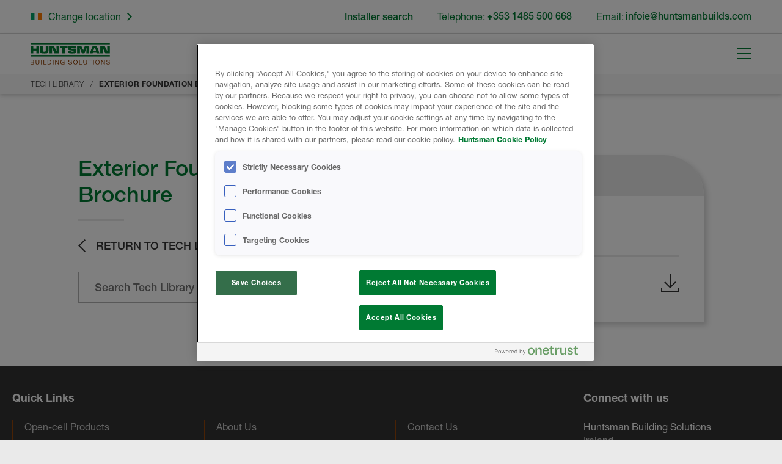

--- FILE ---
content_type: text/html; charset=UTF-8
request_url: https://manage.huntsmanbuildingsolutions.com/en-IE/tech-library/exterior-foundation-brochure
body_size: 26380
content:
<!DOCTYPE html>
<html lang="en" dir="ltr" class="no-js">
  <head>
    <meta charset="utf-8" />
<noscript><style>form.antibot * :not(.antibot-message) { display: none !important; }</style>
</noscript><link rel="canonical" href="https://manage.huntsmanbuildingsolutions.com/en-IE/tech-library/exterior-foundation-brochure" />
<meta name="Generator" content="Drupal 10 (https://www.drupal.org)" />
<meta name="MobileOptimized" content="width" />
<meta name="HandheldFriendly" content="true" />
<meta name="viewport" content="width=device-width, initial-scale=1.0" />
<script type="text/javascript" src="https://cdn.cookielaw.org/consent/23a67bd2-65b0-405d-ac68-22ce89bb429a/OtAutoBlock.js"></script>
<script src="https://cdn.cookielaw.org/scripttemplates/otSDKStub.js" data-document-language="true" type="text/javascript" charset="UTF-8" data-domain-script="23a67bd2-65b0-405d-ac68-22ce89bb429a"></script>
<script type="text/javascript">
function OptanonWrapper() { }
</script>
<script></script>
<link rel="icon" href="/en-IE/sites/en_ie/files/HUNTSMAN_FAVICON_V3.svg" type="image/svg+xml" />

    <title>Exterior Foundation Brochure | Huntsman Building Solutions</title>

    <script type="text/javascript">
      (function(html) {
        html.className = html.className.replace(/\bno-js\b/, 'js')
      })(document.documentElement);
    </script>

    <link rel="stylesheet" media="all" href="/en-IE/sites/en_ie/files/css/css_deRbaTBQEeGXoO5uBqEU3p-kD8DGavrHHYpPEmW8Z1U.css?delta=0&amp;language=en&amp;theme=hbs&amp;include=eJzLSCrWT8_JT0rM0S0uqczJzEvXyUgqji9KTcksSk0uiU9KzMtLLSrWhwk4Qfg6xZXFJam5-kmJxakAfXwaXA" />
<link rel="stylesheet" media="all" href="/en-IE/sites/en_ie/files/css/css_b5NzZ0oscIDmhpZQKkzIdGWDanx_KvHcFk9Ft-KJVk8.css?delta=1&amp;language=en&amp;theme=hbs&amp;include=eJzLSCrWT8_JT0rM0S0uqczJzEvXyUgqji9KTcksSk0uiU9KzMtLLSrWhwk4Qfg6xZXFJam5-kmJxakAfXwaXA" />

    

    
    <!-- Google Tag Manager -->
    <script>(function(w,d,s,l,i){w[l]=w[l]||[];w[l].push({'gtm.start':
    new Date().getTime(),event:'gtm.js'});var f=d.getElementsByTagName(s)[0],
    j=d.createElement(s),dl=l!='dataLayer'?'&l='+l:'';j.async=true;j.src=
    'https://www.googletagmanager.com/gtm.js?id='+i+dl;f.parentNode.insertBefore(j,f);
    })(window,document,'script','dataLayer','GTM-P64JJRV');</script>
    <!-- End Google Tag Manager --></head>
  <body class="lang__en-ie path-tech-library">
    <!-- Google Tag Manager (noscript) -->
    <noscript><iframe src="https://www.googletagmanager.com/ns.html?id=GTM-P64JJRV"
    height="0" width="0" style="display:none;visibility:hidden"></iframe></noscript>
    <!-- End Google Tag Manager (noscript) -->    <div class="cp_TopMarker"></div>
    <a href="#main-content" class="cp_SkipLink">
      Skip to main content
    </a>
    
      <div class="dialog-off-canvas-main-canvas" data-off-canvas-main-canvas>
    
<section class="wrapper">
	<header class="ob_PageSection--header ob_PageSection--white ob_PageSection">
		<div class="ob_PageSection__inner--header ob_PageSection__inner fx_List">
			      <div class="cp_Brand">
  <a aria-label="Go to homepage" class="cp_Brand__link" href="https://manage.huntsmanbuildingsolutions.com/en-IE/">
    <img alt="Huntsman Building Solutions" class="cp_Brand__logo" src="/en-IE/sites/en_ie/files/HBS%20logo%20for%20site.png">
  </a>
</div>

  
			<nav aria-label="Main Navigation" class="cp_MainNav fx_Group" data-main-nav="component" role="navigation">
				<a aria-controls="mainNav" class="cp_MainNav__toggle fx_Group ct_Pseudo" data-main-nav="toggle" href="#">
					<span class="cp_MainNav__toggleBar ct_Pseudo"></span>
					<span class="cp_MainNav__toggleText">Menu</span>
				</a>
				<div class="cp_MainNav__content" data-main-nav="menu" id="mainNav">
					      
            
    

        



    
          <ul  class="cp_MainNav__menu fx_List" data-main-nav="menu">
                          <li class="cp_MainNav__menuItem cp_MainNav__menuItem--expanded cp_MainNav__menuItem--dropdown"
                      >
                  <a href="/en-IE/products" class="cp_MainNav__link" data-drupal-link-system-path="node/15">Products</a>
        
                  
    
          <ul class="cp_MainNav__menu" >
                          <li class="cp_MainNav__menuItem"
                      >
                  <a href="/en-IE/products/closed-cell-insulation" class="cp_MainNav__link" data-drupal-link-system-path="node/11">Closed-Cell Insulation</a>
        
              </li>
                      <li class="cp_MainNav__menuItem"
                      >
                  <a href="/en-IE/products/open-cell-insulation" class="cp_MainNav__link" data-drupal-link-system-path="node/12">Open-Cell Insulation</a>
        
              </li>
        </ul>


  

              </li>
                      <li class="cp_MainNav__menuItem cp_MainNav__menuItem--expanded cp_MainNav__menuItem--dropdown"
                      >
                  <span class="cp_MainNav__link">Professionals</span>
        
                  
    
          <ul class="cp_MainNav__menu" >
                          <li class="cp_MainNav__menuItem cp_MainNav__menuItem--expanded"
                      >
                  <a href="/en-IE/professional-solutions" class="cp_MainNav__link" data-drupal-link-system-path="node/1016">Professional Solutions</a>
        
                  
    
          <ul class="cp_MainNav__menu" >
                          <li class="cp_MainNav__menuItem"
                      >
                  <a href="/en-IE/professional-solutions/installers" class="cp_MainNav__link" data-drupal-link-system-path="node/882">Installers</a>
        
              </li>
                      <li class="cp_MainNav__menuItem"
                      >
                  <a href="/en-IE/professional-solutions/builders" class="cp_MainNav__link" data-drupal-link-system-path="node/884">Builders</a>
        
              </li>
                      <li class="cp_MainNav__menuItem"
                      >
                  <a href="/en-IE/professional-solutions/architects" class="cp_MainNav__link" data-drupal-link-system-path="node/1018">Architects</a>
        
              </li>
        </ul>


  

              </li>
                      <li class="cp_MainNav__menuItem"
                      >
                  <a href="/en-IE/professional-solutions/become-authorised-installer" class="cp_MainNav__link" data-drupal-link-system-path="node/35">Become an Authorised Installer</a>
        
              </li>
        </ul>


  

              </li>
                      <li class="cp_MainNav__menuItem cp_MainNav__menuItem--expanded cp_MainNav__menuItem--dropdown"
                      >
                  <a href="/en-IE/homeowners" class="cp_MainNav__link" data-drupal-link-system-path="node/1001">Homeowners</a>
        
                  
    
          <ul class="cp_MainNav__menu" >
                          <li class="cp_MainNav__menuItem cp_MainNav__menuItem--expanded"
                      >
                  <a href="/en-IE/homeowners" class="cp_MainNav__link" data-drupal-link-system-path="node/1001">We&#039;ve Got It Covered</a>
        
                  
    
          <ul class="cp_MainNav__menu" >
                          <li class="cp_MainNav__menuItem"
                      >
                  <a href="/en-IE/homeowners/why-spray-foam" class="cp_MainNav__link" data-drupal-link-system-path="node/1003">Why HBS Spray Foam?</a>
        
              </li>
                      <li class="cp_MainNav__menuItem"
                      >
                  <a href="/en-IE/homeowners/our-expertise" class="cp_MainNav__link" data-drupal-link-system-path="node/1004">Our Expertise</a>
        
              </li>
                      <li class="cp_MainNav__menuItem"
                      >
                  <a href="/en-IE/homeowners/quick-and-easy-installation" class="cp_MainNav__link" data-drupal-link-system-path="node/1005">Installation Day</a>
        
              </li>
                      <li class="cp_MainNav__menuItem"
                      >
                  <a href="/en-IE/homeowners/installer-search" class="cp_MainNav__link" data-drupal-link-system-path="node/1008">Installer Search</a>
        
              </li>
        </ul>


  

              </li>
        </ul>


  

              </li>
                      <li class="cp_MainNav__menuItem cp_MainNav__menuItem--standout"
                      >
                  <a href="/en-IE/tech-library" title="Tech Library." class="cp_MainNav__link" data-drupal-link-system-path="tech-library">Tech Library</a>
        
              </li>
                      <li class="cp_MainNav__menuItem cp_MainNav__menuItem--expanded cp_MainNav__menuItem--dropdownRight cp_MainNav__menuItem--dropdown"
                      >
                  <a href="/en-IE/about-us" class="cp_MainNav__link" data-drupal-link-system-path="node/21">About Us</a>
        
                  
    
          <ul class="cp_MainNav__menu" >
                          <li class="cp_MainNav__menuItem"
                      >
                  <a href="/en-IE/about-us" class="cp_MainNav__link" data-drupal-link-system-path="node/21">About Us</a>
        
              </li>
                      <li class="cp_MainNav__menuItem"
                      >
                  <a href="/en-IE/about-us/sustainability" class="cp_MainNav__link" data-drupal-link-system-path="node/23">Sustainability</a>
        
              </li>
                      <li class="cp_MainNav__menuItem"
                      >
                  <a href="/en-IE/about-us/global-locations" class="cp_MainNav__link" data-drupal-link-system-path="node/55">Locations</a>
        
              </li>
                      <li class="cp_MainNav__menuItem"
                      >
                  <a href="/en-IE/about-us/training-courses" class="cp_MainNav__link" data-drupal-link-system-path="node/54">Training Courses</a>
        
              </li>
        </ul>


  

              </li>
        </ul>


  



  
  
    
      <section class="ob_Search">

    <form class="sitesearch-form ob_Form" data-drupal-selector="sitesearch-form" action="/en-IE/tech-library/exterior-foundation-brochure" method="post" id="sitesearch-form" accept-charset="UTF-8">
  <div class="js-form-item ob_FormItem js-form-type-textfield ob_FormItem--textfield js-form-item-search-term ob_FormItem--search-term form-no-label">
        <input data-drupal-selector="edit-search-term" data-msg-maxlength="This field has a maximum length of 128." type="text" id="edit-search-term" name="search_term" value="" size="60" maxlength="128" placeholder="Search term" class="form-text ob_FormField" />

        </div>
<input autocomplete="off" data-drupal-selector="form-wawhcsnhg6xytzaaf-9a03yf3zskpmey5quxf6rnp-k" type="hidden" name="form_build_id" value="form-waWHcSnhg6XYTzaAF-9a03Yf3zSkPMeY5qUxF6rNP-k" class="ob_FormField" />
<input data-drupal-selector="edit-sitesearch-form" type="hidden" name="form_id" value="sitesearch_form" class="ob_FormField" />
<div data-drupal-selector="edit-actions" class="form-actions js-form-wrapper form-wrapper" id="edit-actions">
  <input data-drupal-selector="edit-submit" type="submit" id="edit-submit" name="op" value="Search" class="button button--primary js-form-submit form-submit ob_FormField" />

</div>

</form>


</section>

  
  
				</div>
			</nav>

		</div>
                  
    
        <nav aria-labelledby="system-breadcrumb" class="cp_Breadcrumbs ob_PageSection__inner--crumbs ob_PageSection__inner" role="navigation">
      <ul class="cp_Breadcrumbs__trail fx_Group">
                                                          <li class="cp_Breadcrumbs__crumb">
                              <a class="cp_Breadcrumbs__crumbText cp_Breadcrumbs__link ct_Pseudo" href="/en-IE/tech-library">Tech Library</a>
                          </li>
                                                            <li class="cp_Breadcrumbs__crumb--current cp_Breadcrumbs__crumb">
              <span class="cp_Breadcrumbs__crumbText--last cp_Breadcrumbs__crumbText ct_Pseudo">Exterior Foundation Brochure</span>
            </li>
                        </ul>
  </nav>

  
  
    	</header>

		        
    
      <main id="main-content" role="main" class="ob_Theme--grey ob_Theme">
  <section class="ob_PageSection--product ob_PageSection--white ob_PageSection">
    <div class="ob_PageSection__inner gd_Library">
      <div class="cp_Library">
                  <h1 class="cp_Library__title hd_Han ct_Pseudo">Exterior Foundation Brochure</h1>
        
                  <div class="cp_Library__intro tx_Prose">
            
            

          </div>

                        <p>
                <a class="cp_Library__backLink fx_Group" href="https://manage.huntsmanbuildingsolutions.com/en-IE/tech-library">
                  <span class="cp_Library__backLabel">Return to tech library</span>
                  <svg class="cp_Library__backIcon" xmlns="http://www.w3.org/2000/svg" width="12.121" height="21.414" viewBox="0 0 12.121 21.414"><path d="M7342,472l-10,10,10,10" transform="translate(-7330.586 -471.293)" fill="none" stroke="#333" stroke-width="2"/></svg>
                </a>
              </p>
                    
                  <div class="cp_Library__search ob_Search">
            <form class="techlibrarysearch-form ob_Form" data-drupal-selector="techlibrarysearch-form" action="/en-IE/tech-library/exterior-foundation-brochure" method="post" id="techlibrarysearch-form" accept-charset="UTF-8">
  <div class="js-form-item ob_FormItem js-form-type-textfield ob_FormItem--textfield js-form-item-search-term ob_FormItem--search-term form-no-label">
        <input data-drupal-selector="edit-search-term" data-msg-maxlength="This field has a maximum length of 128." type="text" id="edit-search-term" name="search_term" value="" size="60" maxlength="128" placeholder="Search Tech Library" class="form-text ob_FormField" />

        </div>
<input autocomplete="off" data-drupal-selector="form-hdyd7a0zopbwz9kbmagec-ujjlgov9k9acloysk5u6w" type="hidden" name="form_build_id" value="form-hdyD7A0ZOpBwz9KbMAGeC-uJjlGOv9k9AcLoysK5u6w" class="ob_FormField" />
<input data-drupal-selector="edit-techlibrarysearch-form" type="hidden" name="form_id" value="techlibrarysearch_form" class="ob_FormField" />
<div data-drupal-selector="edit-actions" class="form-actions js-form-wrapper form-wrapper" id="edit-actions">
  <input data-drupal-selector="edit-submit" type="submit" id="edit-submit" name="op" value="Search" class="button button--primary js-form-submit form-submit ob_FormField" />

</div>

</form>

          </div>
              </div>

      <div class="cp_Documents--grey cp_Documents ob_Card">
                  <header class="cp_Documents__header ob_Card__header--cat ob_Card__header">
            <h3 class="ob_Card__title hd_Finn fx_Group">
              <span class="cp_Documents__titleText ob_Card__titleText">Product Data</span>
            </h3>
          </header>
                <section class="cp_Documents__body ob_Card__body--list ob_Card__body">

                      <ul>
                              <li class="cp_Documents__group">
                  <h3 class="cp_Documents__groupTitle ct_Pseudo">Promotional Materials</h3>

                                      <ul class="cp_Documents__groupList">
                      <li class="cp_Documents__groupItem">
                        <a class="cp_Documents__groupItemLink--download cp_Documents__groupItemLink fx_Group" href="https://manage.huntsmanbuildingsolutions.com/en-IE/sites/en_ie/files/2022-12/22.00189-Exterior_Foundation-Sell%20Sheet_EN_EMEA-DIGITAL-V3.pdf">
                          <span class="cp_Documents__linkLabel">Exterior Foundation Brochure</span>
                          <svg aria-hidden="true" class="cp_Documents__linkIcon" focusable="false" xmlns="http://www.w3.org/2000/svg" width="29.633" height="28.811" viewBox="0 0 29.633 28.811"><g transform="translate(-0.159 -0.001)"><line y1="21.596" transform="translate(14.975 0.001)" fill="none" stroke="#333" stroke-linejoin="round" stroke-width="2"/><path d="M22.875,10.787l-8.856,8.836L5.161,10.787" transform="translate(0.957 2.001)" fill="none" stroke="#333" stroke-linejoin="round" stroke-width="2"/><path d="M.978,18.369v6.036H28.611V18.369" transform="translate(0.181 3.407)" fill="none" stroke="#333" stroke-width="2"/></g></svg>
                        </a>
                      </li>
                    </ul>
                                    </li>
                              </ul>
                      </section>
        </div>
      </div>
    </section>
  </main>

  
  
	
			      <div data-drupal-messages-fallback class="hidden"></div>

  
	
	<aside class="ob_PageSection--contact ob_PageSection--white ob_PageSection">
		<div class="ob_PageSection__inner--contact ob_PageSection__inner gd_Base">
			        
    
      <div class="cp_LocationPicker">
  <a href="/" class="cp_LocationPicker__link fx_Group">
          <figure class="cp_LocationPicker__flag"><img class="cp_LocationPicker__flagIcon" src="/en-IE/sites/en_ie/files/styles/location_picker_flag_small/public/flags/flag_ie.png?itok=PnJqtk3X" alt="flag"/></figure>
        <span class="cp_LocationPicker__linkText ct_Pseudo">Change location</span>
    <span class="cp_LocationPicker__linkIcon">
      <svg aria-hidden="true" focusable="false"  xmlns="http://www.w3.org/2000/svg" width="8.121" height="13.414" viewBox="0 0 8.121 13.414"><path d="M7338,472l-6,6,6,6" transform="translate(7338.707 484.707) rotate(-180)" fill="none" stroke="#333" stroke-width="2"/></svg>
    </span>
  </a>
</div>

    
    
      <div class="cp_QuickContact fx_Group">
      <p class="cp_QuickContact__item">
      <a class="cp_QuickContact__link" href=" /en-IE/homeowners/installer-search ">Installer search</a>
    </p>
  
      <p class="cp_QuickContact__item">
              <a class="cp_QuickContact__phoneLink fx_Group" href="tel:+3531485500668">
                          <span class="cp_QuickContact__phoneLabel">Telephone:</span>
                <span class="cp_QuickContact__phoneNumber">+353 1485 500 668</span>
                </a>
          </p>
  
  
      <p class="cp_QuickContact__item">
      <a class="cp_QuickContact__phoneLink fx_Group" href="mailto:infoie@huntsmanbuilds.com">
                  <span class="cp_QuickContact__phoneLabel">Email:</span>
                <span class="cp_QuickContact__phoneNumber">infoie@huntsmanbuilds.com</span>
      </a>
    </p>
  
</div>

  
  
		</div>
	</aside>

  <section class="ob_PageSection--notices ob_PageSection--white ob_PageSection">
    <div class="ob_PageSection__inner--notices ob_PageSection__inner">
              
          
      
  
  
    </div>
  </section>

	<footer class="ob_PageSection--footer ob_PageSection">
		<div class="ob_PageSection__inner--footer ob_PageSection__inner gd_Footer">
							<nav aria-label="Secondary Links Navigation" class="cp_QuickLinks" role="navigation">
					<h3 class="cp_QuickLinks__title hd_Rey">Quick Links</h3>
					<div class="cp_QuickLinks__menus gd_Base">
						      
            
    

        




        <ul class="cp_QuickLinks__menu ct_Pseudo" >

                      <li class="cp_QuickLinks__menuItem"
                      >
        <a href="/en-IE/products/open-cell-insulation" class="cp_QuickLinks__menuLink" data-drupal-link-system-path="node/12">Open-cell Products</a>
              </li>
                      <li class="cp_QuickLinks__menuItem"
                      >
        <a href="/en-IE/products/closed-cell-insulation" class="cp_QuickLinks__menuLink" data-drupal-link-system-path="node/11">Closed-cell Products</a>
              </li>
                      <li class="cp_QuickLinks__menuItem"
                      >
        <a href="/en-IE/tech-library" class="cp_QuickLinks__menuLink" data-drupal-link-system-path="tech-library">Technical Library</a>
              </li>
                      <li class="cp_QuickLinks__menuItem"
                      >
        <a href="/en-IE/about-us/sustainability" class="cp_QuickLinks__menuLink" data-drupal-link-system-path="node/23">Sustainability</a>
              </li>
        </ul>

  


  

            
    

        



    
    <ul class="cp_QuickLinks__menu ct_Pseudo" >
                      <li class="cp_QuickLinks__menuItem"
                      >
        <a href="/en-IE/about-us" class="cp_QuickLinks__menuLink" data-drupal-link-system-path="node/21">About Us</a>
              </li>
                      <li class="cp_QuickLinks__menuItem"
                      >
        <a href="/en-IE/about-us/global-locations" class="cp_QuickLinks__menuLink" data-drupal-link-system-path="node/55">Global Locations</a>
              </li>
                      <li class="cp_QuickLinks__menuItem"
                      >
        <a href="/en-IE/about-us/training-courses" class="cp_QuickLinks__menuLink" data-drupal-link-system-path="node/54">Training Courses</a>
              </li>
        </ul>


  



  

      
    

        



    
    <ul class="cp_QuickLinks__menu ct_Pseudo" >
                      <li class="cp_QuickLinks__menuItem"
                      >
        <a href="/en-IE/contact" class="cp_QuickLinks__menuLink" data-drupal-link-system-path="node/39">Contact Us</a>
              </li>
                      <li class="cp_QuickLinks__menuItem"
                      >
        <a href="/en-IE/online-privacy-notice" class="cp_QuickLinks__menuLink" data-drupal-link-system-path="node/910">Online Privacy Notice</a>
              </li>
                      <li class="cp_QuickLinks__menuItem"
                      >
        <a href="https://www.huntsman.com/privacy/cookies" class="cp_QuickLinks__menuLink">Cookies</a>
              </li>
                      <li class="cp_QuickLinks__menuItem"
                      >
        <a href="/en-IE/data-request" class="cp_QuickLinks__menuLink" data-drupal-link-system-path="node/907">Data Request</a>
              </li>
                      <li class="cp_QuickLinks__menuItem"
                      >
        <a href="/en-IE/privacy-notice-applicants" class="cp_QuickLinks__menuLink" data-drupal-link-system-path="node/909">Privacy Notice for Applicants</a>
              </li>
                      <li class="cp_QuickLinks__menuItem"
                      >
        <a href="https://www.huntsman.com/terms-and-conditions" class="cp_QuickLinks__menuLink">Terms and Conditions</a>
              </li>
        </ul>


  


  

  
					</div>
				</nav>
										        
    
      
<div class="cp_Contact">
<h3 class="cp_Contact__title hd_Rey">Connect with us</h3>

  <p><strong>Huntsman Building Solutions</strong><br>Ireland</p><p>&nbsp;</p><p>&nbsp;</p>

	<p class="cp_Contact__phone">
		    <span class="cp_Contact__phoneLabel">
		 Telephone:
     </span>
							<a class="cp_Contact__phoneLink" href="tel:+3531485500668">
		
		+353 1485 500 668

					</a>
			</p>

	<ul class="cp_Contact__social fx_List">
		
					<li class="cp_Contact__socialLink">
				<a href="https://twitter.com/@Huntsman_Build" aria-label="Visit our Twitter page" target="_blank">
          <img src="/themes/custom/hbs/assets/build/img/icon_social_twitter.svg" alt="Twitter">
        </a>
			</li>
		
					<li class="cp_Contact__socialLink">
				<a href="https://www.instagram.com/huntsman_building_solutions" aria-label="Visit our Instagram page" target="_blank">
          <img src="/themes/custom/hbs/assets/build/img/icon_social_instagram.svg" alt="Instagram">
        </a>
			</li>
		
		
			</ul>
</div>

  
  
						<figure class="cp_FooterBrand">
				<img src="/themes/custom/hbs/assets/build/img/hbs_logo_en_white.png" width="202" alt="HBS">
			</figure>
							        
    
      <div class="cp_Copyright">
  <p class="cp_Copyright__message">&copy; Copyright 2025 Huntsman Building Solutions all rights reserved.</p>
</div>

  
  
					</div>
	</footer>
</section>



  </div>

    
    <script type="application/json" data-drupal-selector="drupal-settings-json">{"path":{"baseUrl":"\/en-IE\/","pathPrefix":"","currentPath":"tech-library\/exterior-foundation-brochure","currentPathIsAdmin":false,"isFront":false,"currentLanguage":"en"},"pluralDelimiter":"\u0003","suppressDeprecationErrors":true,"clientside_validation_jquery":{"validate_all_ajax_forms":2,"force_validate_on_blur":false,"force_html5_validation":false,"messages":{"required":"This field is required.","remote":"Please fix this field.","email":"Please enter a valid email address.","url":"Please enter a valid URL.","date":"Please enter a valid date.","dateISO":"Please enter a valid date (ISO).","number":"Please enter a valid number.","digits":"Please enter only digits.","equalTo":"Please enter the same value again.","maxlength":"Please enter no more than {0} characters.","minlength":"Please enter at least {0} characters.","rangelength":"Please enter a value between {0} and {1} characters long.","range":"Please enter a value between {0} and {1}.","max":"Please enter a value less than or equal to {0}.","min":"Please enter a value greater than or equal to {0}.","step":"Please enter a multiple of {0}."}},"ajaxTrustedUrl":{"form_action_p_pvdeGsVG5zNF_XLGPTvYSKCf43t8qZYSwcfZl2uzM":true},"user":{"uid":0,"permissionsHash":"f20bd91c9c2a3e33f07deb76b4d752c6ccf65dce1fc4630c431a3622c81544e0"}}</script>
<script src="/en-IE/sites/en_ie/files/js/js_94F27F98-qeazoCteFBpxIjqBqdfmNjZkLJtMESppHU.js?scope=footer&amp;delta=0&amp;language=en&amp;theme=hbs&amp;include=eJw1iW0KgCAMQC9UeocuMuYctRCtbQndPsL69z6oCFc3yQwdi2R0aRX282K9I_UwKHyPpy1ZXEtLWGYjlcPtTaCcRZkcEtbKavEPy_AHVwoo5g"></script>
<script src="https://cdn.jsdelivr.net/npm/jquery-validation@1.17.0/dist/jquery.validate.min.js"></script>
<script src="/en-IE/sites/en_ie/files/js/js_NQbO3P89ZKmrZXdGMl63361i72gd5FhfAGKyPVYqi9k.js?scope=footer&amp;delta=2&amp;language=en&amp;theme=hbs&amp;include=eJw1iW0KgCAMQC9UeocuMuYctRCtbQndPsL69z6oCFc3yQwdi2R0aRX282K9I_UwKHyPpy1ZXEtLWGYjlcPtTaCcRZkcEtbKavEPy_AHVwoo5g"></script>

    <div class="cp_CookieButton" id="cookieButton">
<!-- OneTrust Cookies Settings button start -->
<button id="ot-sdk-btn" class="ot-sdk-show-settings">Cookie Settings</button>
<!-- OneTrust Cookies Settings button end -->
</div></body>
</html>


--- FILE ---
content_type: text/css
request_url: https://manage.huntsmanbuildingsolutions.com/en-IE/sites/en_ie/files/css/css_deRbaTBQEeGXoO5uBqEU3p-kD8DGavrHHYpPEmW8Z1U.css?delta=0&language=en&theme=hbs&include=eJzLSCrWT8_JT0rM0S0uqczJzEvXyUgqji9KTcksSk0uiU9KzMtLLSrWhwk4Qfg6xZXFJam5-kmJxakAfXwaXA
body_size: 1492
content:
/* @license GPL-2.0-or-later https://www.drupal.org/licensing/faq */
.text-align-left{text-align:left;}.text-align-right{text-align:right;}.text-align-center{text-align:center;}.text-align-justify{text-align:justify;}.align-left{float:left;}.align-right{float:right;}.align-center{display:block;margin-right:auto;margin-left:auto;}
.fieldgroup{padding:0;border-width:0;}
.container-inline div,.container-inline label{display:inline-block;}.container-inline .details-wrapper{display:block;}.container-inline .hidden{display:none;}
.clearfix::after{display:table;clear:both;content:"";}
.js details:not([open]) .details-wrapper{display:none;}
.hidden{display:none;}.visually-hidden{position:absolute !important;overflow:hidden;clip:rect(1px,1px,1px,1px);width:1px;height:1px;word-wrap:normal;}.visually-hidden.focusable:active,.visually-hidden.focusable:focus-within{position:static !important;overflow:visible;clip:auto;width:auto;height:auto;}.invisible{visibility:hidden;}
.item-list__comma-list,.item-list__comma-list li{display:inline;}.item-list__comma-list{margin:0;padding:0;}.item-list__comma-list li::after{content:", ";}.item-list__comma-list li:last-child::after{content:"";}
.js .js-hide{display:none;}.js-show{display:none;}.js .js-show{display:block;}@media (scripting:enabled){.js-hide.js-hide{display:none;}.js-show{display:block;}}
.nowrap{white-space:nowrap;}
.position-container{position:relative;}
.reset-appearance{margin:0;padding:0;border:0 none;background:transparent;line-height:inherit;-webkit-appearance:none;appearance:none;}
.resize-none{resize:none;}.resize-vertical{min-height:2em;resize:vertical;}.resize-horizontal{max-width:100%;resize:horizontal;}.resize-both{max-width:100%;min-height:2em;resize:both;}
.system-status-counter__status-icon{display:inline-block;width:25px;height:25px;vertical-align:middle;}.system-status-counter__status-icon::before{display:block;width:100%;height:100%;content:"";background-repeat:no-repeat;background-position:center 2px;background-size:16px;}.system-status-counter__status-icon--error::before{background-image:url(/en-IE/core/misc/icons/e32700/error.svg);}.system-status-counter__status-icon--warning::before{background-image:url(/en-IE/core/misc/icons/e29700/warning.svg);}.system-status-counter__status-icon--checked::before{background-image:url(/en-IE/core/misc/icons/73b355/check.svg);}
.system-status-report-counters__item{width:100%;margin-bottom:0.5em;padding:0.5em 0;text-align:center;white-space:nowrap;background-color:rgba(0,0,0,0.063);}@media screen and (min-width:60em){.system-status-report-counters{display:flex;flex-wrap:wrap;justify-content:space-between;}.system-status-report-counters__item--half-width{width:49%;}.system-status-report-counters__item--third-width{width:33%;}}
.system-status-general-info__item{margin-top:1em;padding:0 1em 1em;border:1px solid #ccc;}.system-status-general-info__item-title{border-bottom:1px solid #ccc;}
.tablesort{display:inline-block;width:16px;height:16px;background-size:100%;}.tablesort--asc{background-image:url(/en-IE/core/misc/icons/787878/twistie-down.svg);}.tablesort--desc{background-image:url(/en-IE/core/misc/icons/787878/twistie-up.svg);}
.cp_RedirectBanner{grid-column:1 / -1;top:0;left:0;margin:0 calc(-1 * var(--page-section-padding-header));width:calc(100% + (2 * var(--page-section-padding-header)));z-index:20;}.cp_RedirectBanner__content{padding:15px calc(var(--page-section-padding-header) + 46px) 15px var(--page-section-padding-header);max-width:1400px;margin:0 auto;position:relative;background-color:var(--clr-hbs-green);}.cp_RedirectBanner .tx_Prose,.cp_RedirectBanner .tx_Prose *{color:var(--clr-hbs-white,white);}.cp_RedirectBanner__closeButton{position:absolute !important;display:inline-block;text-indent:-9999px;width:26px;height:26px;background:var(--clr-hbs-white);border-radius:50%;transition:background-color var(--trans-standard);top:14px;right:var(--page-section-padding-header);}.cp_RedirectBanner__closeButton:before,.cp_RedirectBanner__closeButton:after{width:16px;height:2px;background:var(--clr-hbs-green);top:calc(50% - 1px);left:calc(50% - 8px);}.cp_RedirectBanner__closeButton:hover,.cp_RedirectBanner__closeButton:focus,.cp_RedirectBanner__closeButton:active{background:var(--clr-hbs-grey);}.cp_RedirectBanner__closeButton:hover:before,.cp_RedirectBanner__closeButton:hover:after,.cp_RedirectBanner__closeButton:focus:before,.cp_RedirectBanner__closeButton:focus:after,.cp_RedirectBanner__closeButton:active:before,.cp_RedirectBanner__closeButton:active:after{background-color:var(--clr-hbs-white);}.cp_RedirectBanner__closeButton:before{transform:rotate(-45deg);}.cp_RedirectBanner__closeButton:after{transform:rotate(45deg);}


--- FILE ---
content_type: text/css
request_url: https://manage.huntsmanbuildingsolutions.com/en-IE/sites/en_ie/files/css/css_b5NzZ0oscIDmhpZQKkzIdGWDanx_KvHcFk9Ft-KJVk8.css?delta=1&language=en&theme=hbs&include=eJzLSCrWT8_JT0rM0S0uqczJzEvXyUgqji9KTcksSk0uiU9KzMtLLSrWhwk4Qfg6xZXFJam5-kmJxakAfXwaXA
body_size: 22535
content:
@import"https://fast.fonts.net/t/1.css?apiType=css&projectid=d9f7710b-e45e-4ce2-91b3-bf58ceebec68";
/* @license GPL-2.0-or-later https://www.drupal.org/licensing/faq */
html,body,div,span,applet,object,iframe,h1,h2,h3,h4,h5,h6,p,blockquote,pre,a,abbr,acronym,address,big,cite,code,del,dfn,em,img,ins,kbd,q,s,samp,small,strike,strong,sub,sup,tt,var,b,u,i,center,dl,dt,dd,ol,ul,li,fieldset,form,label,legend,table,caption,tbody,tfoot,thead,tr,th,td,article,aside,canvas,details,embed,figure,figcaption,footer,header,hgroup,menu,nav,output,ruby,section,summary,time,mark,audio,video{margin:0;padding:0;border:0;font-size:16px;font:inherit;vertical-align:baseline}sub{vertical-align:sub}sup{vertical-align:super}article,aside,details,figcaption,figure,footer,header,hgroup,menu,nav,section{display:block}body{line-height:1}ol,ul{list-style:none}blockquote,q{quotes:none}blockquote:before,blockquote:after,q:before,q:after{content:"";content:none}table{border-collapse:collapse;border-spacing:0}html{background:var(--clr-hbs-pale-grey)}body{color:var(--clr-hbs-grey);background:var(--clr-hbs-pale-grey);font-size:100%;font-weight:400;line-height:1.5;font-feature-settings:"kern" 1,"dlig" 0}*,*:before,*:after{box-sizing:border-box}.wrapper{font-family:var(--ffam-body);width:100vw;max-width:87.5rem;margin:0 auto;position:relative;display:flex;flex-direction:column;box-shadow:0 0 2px #0503021a,0 0 15px #0503021a;background:#fff}.wrapper>.views-element-container{order:4}#main-content{order:4}.ct_Pseudo{position:relative}.ct_Pseudo:before,.ct_Pseudo:after{content:"";display:block;position:absolute}.ct_Divider:after{width:60px;height:1px;background:#53565A;bottom:0;left:calc(50% - 30px)}a{transition:all .15s ease}a:hover,a:focus,a:active{color:inherit}[class*=fx_]{display:flex}.fx_List{flex-wrap:wrap;align-items:stretch}.fx_Group{align-items:stretch}.fx_Content{flex-direction:column}.gd_Base,.gd_Product,.gd_Library,.gd_Footer,.gd_Form,.gd_Form form,.gd_Team{display:flex;flex-wrap:wrap}@supports (display:grid){.gd_Base,.gd_Product,.gd_Library,.gd_Footer,.gd_Form,.gd_Form form,.gd_Team{display:grid;width:100%}}.gd_Base,.gd_Product,.gd_Library{grid-template-columns:repeat(12,1fr);grid-gap:min(2vw,50px)}.gd_Footer{justify-content:space-between;grid-template-columns:calc(50% - 645px) 3fr 1fr calc(50% - 645px);grid-template-rows:auto;grid-template-areas:". links contact ." ". brand cookie ." ". legal legal .";grid-gap:20px}.gd_Form,.gd_Form form{grid-template-columns:repeat(10,1fr);grid-gap:2.1875rem 1.5625rem}.gd_Form>*,.gd_Form form>*{grid-column:span 10}.gd_Team{grid-template-columns:repeat(12,1fr);grid-gap:0 1.25rem}.ob_PageSection--preHeader{align-items:center}.cp_LocationPicker{grid-column:1/span 3}.cp_QuickContact{grid-column:4/span 9}.cp_Product,.cp_Library,.cp_PageIntro{grid-column:1/span 6}.cp_Documents,.cp_Stat--intro{grid-column:7/span 6}.cp_RelatedProducts,.cp_SearchHeader,.cp_SearchResults,.cp_SearchFooter{grid-column:1/span 12}.cp_Text__frame,.cp_Timeline__frame{grid-column:1/span 10}.cp_QuickLinks{grid-area:links}.cp_Contact{grid-area:contact}.cp_Copyright{grid-area:legal}.cp_PageTitle,.ob_Section{grid-column:1/span 12}.ob_Promo{grid-column:span 4}.ob_Image--large{grid-column:span 12}.ob_Image--medium{grid-column:span 6}.ob_Image--small{grid-column:span 4}@media screen and (max-width:67.5em){.gd_Footer{grid-template-columns:3.7037037037vw 2fr 1fr 3.7037037037vw;grid-template-areas:". links contact ." ". cookie cookie ." ". brand brand ." ". legal legal ."}}@media screen and (max-width:50em){.cp_Product,.cp_Library,.cp_Documents,.cp_PageIntro,.cp_Stat--intro{grid-column:span 12}}@media screen and (max-width:43.75em){.gd_Base{grid-gap:20px}.gd_Footer{grid-template-columns:0 1fr 0;grid-template-areas:". links ." ". contact ." ". cookie ." ". brand ." ". legal ."}.cp_Text__frame,.cp_Timeline__frame{grid-column:1/span 12}}@media screen and (max-width:30em){.gd_Base,.gd_Form,.gd_Form form{grid-gap:20px 10px}}@font-face{font-family:HelveticaNeue;font-weight:300;src:url(/en-IE/themes/custom/hbs/assets/build/fonts/f1e63f6b-2b6b-4d36-a5b5-dfbf60ad0440.woff2) format("woff2"),url(/en-IE/themes/custom/hbs/assets/build/fonts/f4e0d8ed-a0e1-4852-aef2-fb94ec27de12.woff) format("woff")}@font-face{font-family:HelveticaNeue;font-weight:400;src:url(/en-IE/themes/custom/hbs/assets/build/fonts/92130cb4-d99d-43aa-a0a8-2cf4451f4d6e.woff2) format("woff2"),url(/en-IE/themes/custom/hbs/assets/build/fonts/cf9b3e3a-e56a-428a-83f3-9cb745540375.woff) format("woff")}@font-face{font-family:HelveticaNeue;font-weight:500;src:url(/en-IE/themes/custom/hbs/assets/build/fonts/1cf69995-b0df-4325-a46c-1e6cbf62945b.woff2) format("woff2"),url(/en-IE/themes/custom/hbs/assets/build/fonts/fd6f684c-068e-4f49-a7b1-2b72e4706f82.woff) format("woff")}@font-face{font-family:HelveticaNeue;font-weight:700;src:url(/en-IE/themes/custom/hbs/assets/build/fonts/6ad96b1d-8329-433d-91b4-4f413604f0c6.woff2) format("woff2"),url(/en-IE/themes/custom/hbs/assets/build/fonts/f8e09480-4f5d-4eac-bcb7-a19f73c610ee.woff) format("woff")}.hd_Chewie{font:var(--fstyle-1000);color:var(--clr-hbs-dark-grey)}.hd_Han,.tx_Prose h1{font:var(--fstyle-800);margin-bottom:1em}.tx_Prose h2,.hd_Finn{font:var(--fstyle-600);margin-bottom:1em}.hd_Poe{font-family:Gotham A,Gotham B,sans-serif;font-size:1.375rem;font-weight:500;line-height:1.2}.hd_Luke,.tx_Prose h3{font:var(--fstyle-310);margin-bottom:.625em;text-transform:uppercase}.hd_Leia{font:var(--fstyle-200);margin-bottom:.5em}.hd_Artoo{font-size:.75rem;font-family:var(--ffam-body);font-weight:500}.wrapper>form{order:4;padding:2.5em;width:50em;max-width:100%;margin:0 auto}.wrapper>form .ob_FormField{margin-bottom:1em}.wrapper>form input[type=submit]{margin-top:1em}.wrapper>form .description{margin-bottom:2em}.wrapper>form label{display:block;font:var(--fstyle-210);text-transform:uppercase}.wrapper>form input[type=text],.wrapper>form input[type=email],.wrapper>form input[type=tel],.wrapper>form input[type=password],.wrapper>form select,.wrapper>form textarea{border:none;border-bottom:4px solid var(--clr-hbs-green);font:var(--fstyle-200);letter-spacing:.05rem;padding:.5555555556em 0;width:100%;background:transparent}.wrapper>form input[type=text]::placeholder,.wrapper>form input[type=email]::placeholder,.wrapper>form input[type=tel]::placeholder,.wrapper>form input[type=password]::placeholder,.wrapper>form select::placeholder,.wrapper>form textarea::placeholder{color:#cacaca}.wrapper>form select{-webkit-appearance:none;-moz-appearance:none;appearance:none;background:#fff url(/en-IE/themes/custom/hbs/assets/build/img/icon_chevron_down.svg) calc(100% - 20px) center no-repeat;padding-right:2.2222222222em}nav.cms-tabs{width:100%;margin:0 auto;padding:1.25em 0 0;background:#CACACA;background:#40AC49}@supports (display:grid){nav.cms-tabs{display:grid;grid-column-gap:var(--colGap);grid-template-columns:5vw repeat(12,1fr) 5vw;max-width:100%}}nav.cms-tabs ul{display:flex}@supports (display:grid){nav.cms-tabs ul{grid-column:2/span 12}}nav.cms-tabs li{margin-right:15px}nav.cms-tabs li a{display:block;padding:.625em 1.25em;text-decoration:none;color:var(--clr-hbs-dark-grey);background:rgba(255,255,255,.6)}nav.cms-tabs li a:hover,nav.cms-tabs li a:focus,nav.cms-tabs li a:active{background:white}nav.cms-tabs li a.is-active{background:#fff}.st_PageContent form.user-login-form{max-width:50em;margin:0 auto 4.6875em;padding:2.5em;background:#fff}.st_PageContent>form .form-item{width:100%!important}.st_PageContent>form input,.st_PageContent>form textarea{width:100%!important;max-width:600px!important}.st_PageContent>form input[type=submit]{width:auto!important}.st_PageContent>form label{display:block;padding-left:0;margin:15px 0 10px}.st_PageContent>form label.error{padding-top:0}.st_PageContent>form .description{padding:5px 0;max-width:600px}[aria-label*=Error]{display:none!important}:root{--clr-hbs-dark-grey:#1a1a1a;--clr-hbs-grey:#333333;--clr-hbs-lightish-grey:#666666;--clr-fairly-light-grey:#727272;--clr-hbs-light-grey:#959595;--clr-hbs-bright-grey:#b2b2b2;--clr-hbs-brighter-grey:#cacaca;--clr-hbs-pale-grey:#eaeaea;--clr-hbs-off-white:#f7f7f7;--clr-hbs-white:#ffffff;--clr-trans-black-16:rgba(0,0,0,.16);--clr-trans-white-80:rgba(255,255,255,.8);--clr-hbs-blue:#003267;--clr-hbs-blue-tint-80:#CCD6E1;--clr-hbs-light-blue:#4b74b4;--clr-hbs-teal:#005d69;--clr-hbs-orange:#E95D33;--clr-hbs-orange-tint-dark:#94450B;--clr-hbs-red:#e93333;--clr-hbs-lime:#a3c239;--clr-hbs-aqua:#37919a;--clr-hbs-brown:#94450b;--clr-hbs-yellow:#FEBB30;--clr-hbs-dark-green:#01642a;--clr-hbs-green:#007A33;--clr-hbs-green-tint-light:#11A34E;--clr-hbs-banner-green:#45A06E;--clr-hbs-pale-green:#C9EBD7;--clr-hbs-pale-green-shade:#91d6ae;--clr-hbs-tepid-green:#9AD3B1;--clr-hbs-tepid-green-tint:#cfeada;--clr-hbs-purple:#6C2C77;--shad-hbs-basic-dark:0 3px 6px var(--clr-trans-black-16);--shad-hbs-card:5px 5px 8px var(--clr-trans-black-16);--shad-hbs-card-small:3px 3px 6px var(--clr-trans-black-16);--shad-overlay:0 -2px 8px var(--clr-trans-black-16);--themeColour:var(--clr-hbs-grey);--themeColourAccent:#40AC49;--themeColourDarkTint:var(--clr-hbs-green);--themeBannerTitleColour:#3b9e43}:root{--clr-gen-theme:var(--clr-hbs-green);--clr-gen-theme-text:var(--clr-hbs-white);--banner-body-text-clr:var(--clr-hbs-grey);--banner-title-text-clr:var(--clr-hbs-green);--banner-background-clr:var(--clr-hbs-off-white);--banner-graphic-clr:var(--clr-hbs-pale-grey);--card-theme-clr:var(--clr-hbs-pale-grey);--library-title-clr:var(--clr-hbs-green);--product-clr-title:var(--clr-hbs-green);--documents-header-back-clr:var(--clr-hbs-pale-grey);--documents-header-text-clr:var(--clr-hbs-grey);--clr-text:var(--clr-hbs-grey);--clr-link-hover:var(--clr-hbs-bright-grey)}.ob_Theme--closed,.ob_Theme--icyneneclosed,.ob_Theme--icyneneopen,.ob_Card--closed,.ob_Card--icyneneclosed,.ob_Card--icyneneopen,.cp_Documents--closed,.cp_Documents--icyneneclosed,.cp_Documents--icyneneopen,.cp_Promo--closed,.cp_Promo--icyneneclosed,.cp_Promo--icyneneopen{--clr-gen-theme:var(--clr-hbs-green);--banner-body-text-clr:var(--clr-hbs-white);--banner-title-text-clr:var(--clr-hbs-white);--banner-background-clr:var(--clr-hbs-green);--banner-graphic-clr:var(--clr-hbs-white);--card-theme-clr:var(--clr-hbs-green);--library-title-clr:var(--clr-hbs-green);--product-clr-title:var(--clr-hbs-green);--documents-header-back-clr:var(--clr-hbs-green);--documents-header-text-clr:var(--clr-hbs-white);--clr-link-hover:var(--clr-hbs-green)}.ob_Theme--open,.ob_Card--open,.cp_Documents--open,.cp_Promo--open{--clr-gen-theme:var(--clr-hbs-light-blue);--banner-body-text-clr:var(--clr-hbs-white);--banner-title-text-clr:var(--clr-hbs-white);--banner-background-clr:var(--clr-hbs-light-blue);--banner-graphic-clr:var(--clr-hbs-white);--card-theme-clr:var(--clr-hbs-light-blue);--library-title-clr:var(--clr-hbs-light-blue);--product-clr-title:var(--clr-hbs-light-blue);--documents-header-back-clr:var(--clr-hbs-light-blue);--documents-header-text-clr:var(--clr-hbs-white);--clr-link-hover:var(--clr-hbs-light-blue)}.ob_Theme--roofpro,.ob_Card--roofpro,.cp_Documents--roofpro,.cp_Promo--roofpro{--clr-gen-theme:var(--clr-hbs-orange);--banner-body-text-clr:var(--clr-hbs-white);--banner-title-text-clr:var(--clr-hbs-white);--banner-background-clr:var(--clr-hbs-orange);--banner-graphic-clr:var(--clr-hbs-white);--card-theme-clr:var(--clr-hbs-orange);--library-title-clr:var(--clr-hbs-orange);--product-clr-title:var(--clr-hbs-orange);--documents-header-back-clr:var(--clr-hbs-orange);--documents-header-text-clr:var(--clr-hbs-white);--clr-link-hover:var(--clr-hbs-orange)}.ob_Theme--coatings,.ob_Card--coatings,.cp_Documents--coatings,.cp_Promo--coatings{--clr-gen-theme:var(--clr-hbs-purple);--banner-body-text-clr:var(--clr-hbs-white);--banner-title-text-clr:var(--clr-hbs-white);--banner-background-clr:var(--clr-hbs-purple);--banner-graphic-clr:var(--clr-hbs-white);--card-theme-clr:var(--clr-hbs-purple);--library-title-clr:var(--clr-hbs-purple);--product-clr-title:var(--clr-hbs-purple);--documents-header-back-clr:var(--clr-hbs-purple);--documents-header-text-clr:var(--clr-hbs-white);--clr-link-hover:var(--clr-hbs-purple)}.ob_Theme--other,.ob_Card--other,.cp_Documents--other,.cp_Promo--other{--clr-gen-theme:var(--clr-hbs-yellow);--clr-gen-theme-text:var(--clr-hbs-grey);--banner-body-text-clr:var(--clr-hbs-grey);--banner-title-text-clr:var(--clr-hbs-grey);--banner-background-clr:var(--clr-hbs-yellow);--banner-graphic-clr:var(--clr-hbs-grey);--card-theme-clr:var(--clr-hbs-yellow);--library-title-clr:var(--clr-hbs-yellow);--product-clr-title:var(--clr-hbs-yellow);--documents-header-back-clr:var(--clr-hbs-yellow);--documents-header-text-clr:var(--clr-hbs-grey);--clr-link-hover:var(--clr-hbs-yellow)}.ob_Theme--legacy,.ob_Card--legacy,.cp_Documents--legacy,.cp_Promo--legacy{--clr-gen-theme:var(--clr-hbs-aqua);--banner-body-text-clr:var(--clr-hbs-white);--banner-title-text-clr:var(--clr-hbs-white);--banner-background-clr:var(--clr-hbs-aqua);--banner-graphic-clr:var(--clr-hbs-white);--card-theme-clr:var(--clr-hbs-aqua);--library-title-clr:var(--clr-hbs-aqua);--product-clr-title:var(--clr-hbs-aqua);--documents-header-back-clr:var(--clr-hbs-aqua);--documents-header-text-clr:var(--clr-hbs-white);--clr-link-hover:var(--clr-hbs-aqua)}.ob_Theme--icyneneclosed .cp_Banner__content,.ob_Theme--icyneneopen .cp_Banner__content{display:none}:root{--card-hor-spacing:min(40px,5vw);--card-ver-spacing:min(22px,2.755vw);--card-header-padding:var(--card-ver-spacing) 1.875rem 0 var(--card-hor-spacing);--card-border-radius:0 4.0625rem 0 0;--card-icon-width:5rem;--card-icon-padding:0 0 1.25rem 0;--page-section-padding:8.125rem;--page-section-padding-narrow:calc(var(--page-section-padding) / 1.3);--page-section-padding-header:3.125rem;--page-section-padding-minimal:2.5rem;--catsList--v-padding:4.6875rem;--trans-standard:.15s ease-out;--trans-long:.3s ease-out}@media screen and (max-width:81.25em){:root{--page-section-padding:10vw;--catsList--v-padding:5.7692307692vw;--page-section-padding-minimal:max(5vw,20px)}}@media screen and (max-width:56.25em){:root{--page-section-padding:6.9230769231vw;--page-section-padding-header:var(--page-section-padding);--card-border-radius:0 2.8125rem 0 0;--card-icon-width:3.75rem;--card-icon-padding:0 0 .9375rem;--card-header-padding:1.25rem 1.25rem 0 var(--card-hor-spacing)}}:root{--ffam-body:"HelveticaNeue",Arial,"Microsoft YaHei New","Microsoft Yahei",SimHei,"ヒラギノ角ゴ ProN","Hiragino Kaku Gothic ProN","游ゴシック","游ゴシック体",YuGothic,"Yu Gothic","メイリオ",Meiryo,"ＭＳ ゴシック","MS Gothic",HiraKakuProN-W3,"TakaoExゴシック",TakaoExGothic,"MotoyaLCedar","Droid Sans Japanese",sans-serif;--ffam-display:var(--ffam-body);--ffam-mono:"zeitung-mono",monospace;--fwgt-extralight:100;--fwgt-light:300;--fwgt-normal:400;--fwgt-medium:500;--fwgt-semibold:600;--fwgt-bold:700;--fwgt-heavy:900;--fsze-1500:6.25rem;--fsze-1000:3.125rem;--fsze-800:2.375rem;--fsze-600:1.875rem;--fsze-300:1.5rem;--fsze-200:1.125rem;--fsze-100:1rem;--fsze-90:.875rem;--fsze-80:.75rem;--fstyle-1500:var(--fwgt-medium) var(--fsze-1500)/1.1 var(--ffam-display);--fstyle-1000:var(--fwgt-bold) var(--fsze-1000)/1.1 var(--ffam-display);--fstyle-800:var(--fwgt-medium) var(--fsze-800)/1.2 var(--ffam-display);--fstyle-600:var(--fwgt-medium) var(--fsze-600)/1.2 var(--ffam-display);--fstyle-310:var(--fwgt-medium) var(--fsze-300)/1.2 var(--ffam-body);--fstyle-300:var(--fwgt-normal) var(--fsze-300)/1.2 var(--ffam-body);--fstyle-220:var(--fwgt-bold) var(--fsze-200)/1.4 var(--ffam-display);--fstyle-210:var(--fwgt-medium) var(--fsze-200)/1.4 var(--ffam-display);--fstyle-200:var(--fwgt-normal) var(--fsze-200)/1.4 var(--ffam-body);--fstyle-120:var(--fwgt-bold) var(--fsze-100)/1.4 var(--ffam-display);--fstyle-110:var(--fwgt-medium) var(--fsze-100)/1.4 var(--ffam-display);--fstyle-100:var(--fwgt-normal) var(--fsze-100)/1.4 var(--ffam-body);--fstyle-90:var(--fwgt-normal) var(--fsze-90)/1.4 var(--ffam-body);--fstyle-breadcrumb:var(--fwgt-light) var(--fsze-80)/1.1 var(--ffam-display);--fstyle-button:var(--fwgt-bold) var(--fsze-90)/1 var(--ffam-display)}@media screen and (max-width:81.25em){:root{--fsze-1500:4.6875rem;--fsze-1000:2.625rem;--fsze-800:2.25rem;--fsze-600:1.5rem;--fsze-300:1.3125rem;--fsze-200:1.125rem;--fsze-100:1rem}}@media screen and (max-width:40em){:root{--fsze-1500:4.5rem;--fsze-1000:2.25rem;--fsze-800:1.75rem;--fsze-600:1.25rem;--fsze-300:1.1875rem;--fsze-200:1.0625rem;--fsze-100:.9375rem}}.ob_CardsList{justify-content:flex-start}.ob_CardsList .ob_Card{grid-column:span 4}.ob_CardsList--large{padding:0}.ob_CardsList--large .ob_Card{grid-column:span 6}.ob_CardsList--news{align-items:stretch;margin-bottom:1.4375rem}@media screen and (max-width:56.25em){.ob_CardsList--3cols .ob_Card,.ob_CardsList--small .ob_Card{grid-column:span 6}}@media screen and (max-width:43.75em){.ob_CardsList{padding:0!important}.ob_CardsList .ob_Card{grid-column:1/span 12;justify-self:center;max-width:25em;width:100%}}.ob_PageSection--white .ob_Card,.ob_PageSection--basic .ob_Card{background:#F8F8F8}.ob_PageSection--grey .ob_Card,.ob_PageSection--alt .ob_Card{background:#fff}.ob_Card{font-size:1em;border-radius:var(--card-border-radius);border-left:15px solid var(--card-theme-clr);box-shadow:var(--shad-hbs-card);flex-direction:column}.ob_Card__image{line-height:0;border-radius:5px 5px 0 0}.ob_Card__image img{width:100%;border-radius:var(--card-border-radius)}.ob_Card__header{padding:var(--card-header-padding);border-radius:var(--card-border-radius)}.ob_Card__header--product{padding-bottom:1.25rem}.ob_Card__titleIcon{line-height:0;width:var(--card-icon-width);padding:var(--card-icon-padding);margin-left:auto}.ob_Card__titleIcon img{width:100%}.ob_Card__titleText{font:var(--fstyle-300);padding:0 0 .3125rem;display:block}.ob_Card__titleText:first-child{padding-top:1.875rem}.ob_Card__body{padding:0 var(--card-hor-spacing);flex:1 1 auto}.ob_Card__body:last-child{padding:0 var(--card-hor-spacing) var(--card-hor-spacing)}.ob_Card__body--list{padding:0}.ob_Card__body>*{width:100%;flex-grow:0}.ob_Card__actions{width:100%;padding:1.25rem var(--card-hor-spacing) 3.75rem}.ob_Card__subtitle{color:var(--clr-hbs-light-grey);letter-spacing:.05em;margin-bottom:.5em;text-transform:uppercase}.ob_Card__cta{text-decoration:none;width:auto;color:var(--clr-hbs-grey);padding:.625em 0 0}.ob_Card__link{font:var(--fstyle-110);font-weight:700;line-height:1;display:inline-block;padding:.375rem 0;text-decoration:none;color:inherit;transition:all var(--trans-standard);border-bottom:3px solid var(--clr-hbs-grey)}.ob_Card__link:hover,.ob_Card__link:focus,.ob_Card__link:active{color:var(--clr-link-hover);border-color:var(--clr-link-hover)}.ob_Card__ctaText{line-height:1.5}@media screen and (max-width:40em){.ob_Card__actions{padding:.9375rem var(--card-hor-spacing) 1.875rem}}:is(.ob_Button,input[type=submit],button:not(.cp_Accordion__toggle),.buttons a){-webkit-appearance:none;font:var(--fstyle-button);letter-spacing:.0333333333em;text-transform:uppercase;text-decoration:none;color:var(--clr-hbs-white);padding:1em 1.6666666667em;margin:0;background:var(--clr-hbs-green);border-radius:0;border:none;transition:all var(--trans-standard);align-items:center;display:inline-flex;align-items:flex-start;cursor:pointer}:is(.ob_Button,input[type=submit],button:not(.cp_Accordion__toggle),.buttons a):hover,:is(.ob_Button,input[type=submit],button:not(.cp_Accordion__toggle),.buttons a):focus,:is(.ob_Button,input[type=submit],button:not(.cp_Accordion__toggle),.buttons a):active{background:var(--clr-hbs-green-tint-light);color:#fff}.ob_Button--small{font-size:.8125em;padding:.6153846154em .7692307692em}.ob_Button--outline{border:.125rem solid var(--clr-hbs-green);background:transparent;color:var(--clr-hbs-green)}.ob_Button--outline:hover,.ob_Button--outline:focus,.ob_Button--outline:active{border-color:var(--clr-hbs-green-tint-light);color:var(--clr-hbs-white)}.ob_Button__icon{margin-left:22px;flex-shrink:0;transform:translateY(2px)}.ob_Button__icon [fill]{transition:all var(--trans-standard)}.ob_Button__label{text-align:left}.ob_Button--themed{border-color:#fff;color:#fff}.ob_Button--themed [fill]{fill:#fff}.ob_Button--themed:hover,.ob_Button--themed:focus,.ob_Button--themed:active{color:var(--clr-hbs-grey);background:#fff}.ob_Button--themed:hover [fill],.ob_Button--themed:focus [fill],.ob_Button--themed:active [fill]{fill:var(--clr-hbs-grey)}.ob_Button--closed:hover,.ob_Button--closed:focus,.ob_Button--closed:active{color:#40ac49}.ob_Button--closed:hover [fill],.ob_Button--closed:focus [fill],.ob_Button--closed:active [fill]{fill:#40ac49}.ob_Button--open:hover,.ob_Button--open:focus,.ob_Button--open:active{color:#0074b1}.ob_Button--open:hover [fill],.ob_Button--open:focus [fill],.ob_Button--open:active [fill]{fill:#0074b1}.ob_Button--coatings:hover,.ob_Button--coatings:focus,.ob_Button--coatings:active{color:#923360}.ob_Button--coatings:hover [fill],.ob_Button--coatings:focus [fill],.ob_Button--coatings:active [fill]{fill:#923360}.ob_Button--other:hover,.ob_Button--other:focus,.ob_Button--other:active{color:#ca772b}.ob_Button--other:hover [fill],.ob_Button--other:focus [fill],.ob_Button--other:active [fill]{fill:#ca772b}.ob_Button--grren{border-color:#fff}.ob_Button--grren:hover,.ob_Button--grren:focus,.ob_Button--grren:active{background:#fff;color:var(--clr-hbs-grey)}.ob_Button--grren:hover [fill],.ob_Button--grren:focus [fill],.ob_Button--grren:active [fill]{fill:var(--clr-hbs-grey)}.ob_Button--black{border-color:#74b700;color:#fff}.ob_Button--black [fill]{fill:#fff}.ob_Button--black:hover,.ob_Button--black:focus,.ob_Button--black:active{background:#74B700;color:#fff}.ob_Button--white{color:var(--clr-hbs-white)}.ob_Button--white:hover,.ob_Button--white:focus,.ob_Button--white:active{background:var(--clr-hbs-green);color:var(--clr-hbs-white)}.ob_Button--reverse{color:var(--clr-hbs-green);background-color:var(--clr-hbs-white);border-color:var(--clr-hbs-white)}.ob_Button--reverse:hover,.ob_Button--reverse:focus,.ob_Button--reverse:active{background:var(--clr-hbs-green-tint-light);border-color:var(--clr-hbs-white);color:var(--clr-hbs-white)}.ob_Button--secondary{border:none}#ot-sdk-btn-floating.ot-floating-button button{display:flex;align-items:center;justify-content:center;padding:5px}@media screen and (max-width:30em){.ob_Button{font-size:.8125rem;padding-bottom:1em;white-space:normal}.ob_Button--small{padding-bottom:.6153846154em}}.ob_Tabs__panel{overflow:hidden;display:none}.ob_Tabs__panel.is_Current{display:block}.ob_Table{overflow:scroll;padding:0 0 15px}.ob_Table table th{white-space:nowrap}.ob_PageSection{padding:var(--page-section-padding-narrow) var(--page-section-padding);order:4}.ob_PageSection--banner{padding:0}.ob_PageSection--white{background:#fff}.ob_PageSection--white+.ob_PageSection--white{padding-top:0!important}.ob_PageSection--white+.ob_PageSection--white>.cp_IconFeatures__intro{padding-top:0!important}.ob_PageSection--grey{background:var(--clr-hbs-off-white)}.ob_PageSection--grey+.ob_PageSection--grey{padding-top:0!important}.ob_PageSection--grey+.ob_PageSection--grey>.cp_IconFeatures__intro{padding-top:0!important}.ob_PageSection--grren{background:#74B700}.ob_PageSection--grren+.ob_PageSection--grren{padding-top:0!important}.ob_PageSection--black{background:var(--clr-hbs-dark-grey);color:#fff}.ob_PageSection--black+.ob_PageSection--black{padding-top:0!important}.ob_PageSection--greenPattern{color:var(--clr-hbs-white);background:var(--clr-hbs-green) url(/en-IE/themes/custom/hbs/assets/build/img/cta_pattern_background.jpg) 50% no-repeat;background-size:cover}.ob_PageSection.cp_Feature--compact+.ob_PageSection:not(.cp_SmallPrint){padding-top:var(--page-section-padding-narrow)!important}.ob_PageSection.cp_Feature--compact+.ob_PageSection:not(.cp_SmallPrint).cp_Feature--compact{padding-top:0!important}.ob_PageSection--preHeader{padding-top:.625em;padding-bottom:.6875em}.ob_PageSection--contact{padding:0 var(--page-section-padding-header);border-bottom:1px solid var(--clr-trans-black-16)}.ob_PageSection--notices{padding:0;order:0}.ob_PageSection--header{padding:0;box-shadow:var(--shad-hbs-basic-dark);order:2}@supports (position:sticky){.ob_PageSection--header{justify-self:flex-start;position:sticky;top:0;z-index:200}}.ob_PageSection--messages{order:3;background:#F8F8F8;padding:1.25em var(--page-section-padding-header)}.ob_PageSection--crumbs{order:4;box-shadow:0 1px 1px rgba(var(--clr-hbs-grey),.1);z-index:100}.ob_PageSection--image{padding:0}.ob_PageSection--related{padding:0 calc(var(--page-section-padding-narrow) / 2)}.ob_PageSection--product,.ob_PageSection--related,.ob_PageSection--news,.ob_PageSection--relatedNews,.ob_PageSection--team{padding-top:4.375em;padding-bottom:3.125em}.ob_PageSection--news,.ob_PageSection--events{padding:4.375rem calc(var(--page-section-padding) * .666)}.ob_PageSection--intro{padding-top:4.375em;padding-bottom:var(--page-section-padding-narrow)}.ob_PageSection--form{padding-top:3.125em;padding-bottom:3.125em}.ob_PageSection--article:first-child{padding-top:4.375em}.ob_PageSection--job,.ob_PageSection--signup{padding-top:4.375em;padding-bottom:4.375em}.ob_PageSection--signup{background:var(--clr-hbs-white);color:var(--clr-hbs-green)}.ob_PageSection--footer{padding:0;background:var(--clr-hbs-grey);color:#fff}.ob_PageSection__inner--header,.ob_PageSection__inner--notices{padding:0 var(--page-section-padding-header);position:relative;z-index:20}.ob_PageSection__inner--header{gap:40px}.ob_PageSection__inner--crumbs{padding:0 var(--page-section-padding-header)}.ob_PageSection__inner--header,.ob_PageSection__inner--contact{align-items:center}.ob_PageSection__inner--contact{grid-gap:0 min(2vw,50px)}.ob_PageSection__inner--footer{max-width:62.5em}@supports (display:grid){.ob_PageSection__inner--footer{max-width:100%}}.ob_PageSection.cp_Promo+.ob_PageSection:not(.cp_SmallPrint),.ob_PageSection.cp_Image+.ob_PageSection:not(.cp_SmallPrint){padding-top:var(--page-section-padding-narrow)!important}.ob_PageSection.cp_Promo+.cp_SmallPrint,.ob_PageSection.cp_Image+.cp_SmallPrint{padding-top:calc(var(--page-section-padding) / 3)!important}.cp_Banner+:not(.cp_Text--banner).ob_PageSection--article{padding-top:3.125em;padding-bottom:3.125em}.cp_Banner+:not(.cp_Text--banner).ob_PageSection--article .cp_Text__inner{padding-top:0}@media screen and (max-width:81.25em){.ob_PageSection--product,.ob_PageSection--news,.ob_PageSection--relatedNews,.ob_PageSection--team,.ob_PageSection--events{padding-top:7.7777777778vw;padding-bottom:5.5555555556vw}.ob_PageSection--intro{padding-top:7.7777777778vw;padding-bottom:10vw}.ob_PageSection--article:first-child{padding-top:7.7777777778vw}.ob_PageSection--job,.ob_PageSection--signup{padding-top:7.7777777778vw;padding-bottom:7.7777777778vw}.ob_PageSection--form{padding-top:5.5555555556vw;padding-bottom:5.5555555556vw}.ob_PageSection--footer,.ob_PageSection--crumbs{padding:0}.cp_Banner+.ob_PageSection--article{padding-top:5.5555555556vw;padding-bottom:5.5555555556vw}}@media screen and (max-width:81.25em){.ob_PageSection--header{padding:0}.ob_PageSection__inner--header{padding-top:.9375rem;padding-bottom:.9375rem;align-items:stretch;justify-content:space-between}}@media screen and (min-width:59.4375em){.ob_PageSection--contact{order:1}}@media screen and (max-width:50em){.ob_PageSection__inner--contact{display:block}}.ob_Promo{color:var(--clr-hbs-dark-grey);text-decoration:none}.ob_Promo__image{max-width:100%;height:auto;margin-bottom:1em}.ob_Promo__title,.ob_Promo__desc{display:inline}.ob_Promo__title:after{content:"/";margin:0 .2em}.ob_Image img{max-width:100%;height:auto}.ob_Image--cover img{object-fit:cover;width:100%;height:100%;max-height:100%}.ob_Image--contain img{object-fit:contain;width:100%;height:100%;max-height:100%}.ob_Image--background{background-position:center center;background-repeat:no-repeat;background-size:cover;height:40vh}.ob_HexIcon__background,.ob_HexIcon__centre,.ob_HexIcon__inner,.ob_HexIcon__border{transition:all var(--trans-standard);transform-origin:center center}.ob_HexIcon__background,.ob_HexIcon__centre{fill:#40ac49;fill:var(--themeColourAccent)}.ob_HexIcon__background,.ob_HexIcon__inner{opacity:0;transform:scale(0)}.ob_HexIcon__border{stroke:#cacaca;stroke:var(--themeColour)}.ob_HexIcon__centre{transform:scale(0);opacity:0}.ob_HexIcon--gen .ob_HexIcon__border{stroke:#cacaca}a:hover .ob_HexIcon__background,a:hover .ob_HexIcon__inner,a:focus .ob_HexIcon__background,a:focus .ob_HexIcon__inner,a:active .ob_HexIcon__background,a:active .ob_HexIcon__inner{opacity:1;transform:scale(1)}a:hover .ob_HexIcon__border,a:focus .ob_HexIcon__border,a:active .ob_HexIcon__border{stroke:var(--clr-hbs-grey);stroke:var(--themeColour)}a:hover .ob_HexIcon__centre,a:focus .ob_HexIcon__centre,a:active .ob_HexIcon__centre{opacity:1;transform:scale(1)}.ob_Carousel{position:relative;grid-column:span 12}.ob_Carousel__slidesHolder{overflow:hidden}.ob_Carousel__slides{transition:transform .2s ease-out}.ob_Carousel__slide{flex:0 0 100%}.ob_Carousel__controls{display:none}.ob_Carousel__scrollbar{display:none;width:100%;height:4px;background:#F8F8F8;border-radius:1px;padding:0 100% 0 0;transition:padding .5s ease-out}.ob_Carousel__scrollbar span{display:block;background:var(--clr-gen-theme);height:3px;line-height:0;border-radius:1px}.ob_Carousel.show_Controls .ob_Carousel__controls,.ob_Carousel.show_Controls .ob_Carousel__scrollbar{display:block}.ob_Search{--search-button-style:var(--clr-hbs-pale-grey) url(/en-IE/themes/custom/hbs/assets/build/img/icon_search.svg) center center no-repeat;max-width:37.5em;display:none}.ob_Search .ob_Form{display:flex;width:100%}.ob_Search .ob_FormItem{flex-shrink:1;display:flex}.ob_Search .ob_FormField{border:1px solid var(--clr-hbs-bright-grey)}.ob_Search .ob_FormField[type=text]{-webkit-appearance:none;border-radius:0;border-right:none;font:var(--fstyle-210);outline:none;width:100%;padding:.75rem .75rem .75rem 1.625rem}.ob_Search .ob_FormField[type=text]::placeholder{font-size:inherit}.ob_Search .ob_FormField[type=submit]{text-indent:-9999px;width:3.125rem;background:#eaeaea url(/en-IE/themes/custom/hbs/assets/build/img/icon_search.svg) center center no-repeat;background-size:25px 25px;border-left:none;cursor:pointer;flex-shrink:0;transition:background-color var(--trans-standard)}.ob_Search .ob_FormField[type=submit]:hover,.ob_Search .ob_FormField[type=submit]:focus,.ob_Search .ob_FormField[type=submit]:active{background-color:var(--clr-hbs-off-white)}.ob_Search .form-actions{display:flex;align-items:stretch}.ob_Search input:-webkit-autofill,.ob_Search input:-webkit-autofill:hover,.ob_Search input:-webkit-autofill:focus{-webkit-text-fill-color:var(--clr-hbs-pale-grey);-webkit-box-shadow:0 0 0px 1000px var(--clr-hbs-grey) inset;transition:background-color 5000s ease-in-out 0s}.cp_MainNav__menuItem .ob_Search{display:block}@media screen and (max-width:81.25em){.cp_MainNav .ob_Search{max-width:100%;margin:.9375em 0 0}.cp_MainNav .ob_Search .ob_FormField{border:1px solid var(--clr-hbs-bright-grey)}.cp_MainNav .ob_Search .ob_FormField[type=text]{border-right:none;font:var(--fstyle-210);outline:none;width:100%;padding:.75rem .75rem .75rem 1.625rem;background-color:transparent;color:var(--clr-hbs-off-white)}.cp_MainNav .ob_Search .ob_FormField[type=text]::placeholder{font-size:inherit}.cp_MainNav .ob_Search .ob_FormField[type=submit]{text-indent:-9999px;width:3.125rem;background:#eaeaea url(/en-IE/themes/custom/hbs/assets/build/img/icon_search.svg) center center no-repeat;background-size:25px 25px;border-left:none;cursor:pointer;flex-shrink:0;transition:background-color var(--trans-standard)}.cp_MainNav .ob_Search .ob_FormField[type=submit]:hover,.cp_MainNav .ob_Search .ob_FormField[type=submit]:focus,.cp_MainNav .ob_Search .ob_FormField[type=submit]:active{background-color:var(--clr-hbs-off-white)}.cp_MainNav .ob_Search input:-webkit-autofill,.cp_MainNav .ob_Search input:-webkit-autofill:hover,.cp_MainNav .ob_Search input:-webkit-autofill:focus{-webkit-text-fill-color:transparent;-webkit-box-shadow:0 0 0px 1000px var(--clr-hbs-grey) inset;transition:background-color 5000s ease-in-out 0s}}.ob_Caption{border-top:none;border-bottom:none;background:var(--clr-gen-theme)!important;color:var(--clr-gen-theme-text);border-radius:var(--card-border-radius);border:none}.ob_Caption__icon{text-align:right}.ob_Caption__icon img{width:5rem}.ob_Caption__text p{font:var(--fstyle-220)}.ob_Caption__text>*:last-child{margin-bottom:0}@media screen and (max-width:53.75em){.ob_Caption__content{padding:var(--page-section-padding)}.ob_Caption__icon{padding-bottom:.9375rem}}.ob_FormItem--radio input,.ob_FormItem--checkbox input{position:absolute;top:.25em;left:0;visibility:hidden}.ob_FormItem--radio input~label:not(.error),.ob_FormItem--checkbox input~label:not(.error){transition:all .1s linear;position:relative;padding:.0625rem 0 0 2em;cursor:pointer}.ob_FormItem--radio input~label:not(.error):before,.ob_FormItem--radio input~label:not(.error):after,.ob_FormItem--checkbox input~label:not(.error):before,.ob_FormItem--checkbox input~label:not(.error):after{content:""!important;display:block;position:absolute;top:0;left:0;border-radius:50%;margin:0!important}.ob_FormItem--radio input~label:not(.error):after,.ob_FormItem--checkbox input~label:not(.error):after{width:21px;height:21px;border:3px solid var(--clr-hbs-green);z-index:10}.ob_FormItem--radio input~label:not(.error):before,.ob_FormItem--checkbox input~label:not(.error):before{width:11px;height:11px;background:var(--clr-hbs-green);z-index:12;top:5px;left:5px}.ob_FormItem--radio input~label:not(.error):before{transform:scale(0);transition:transform var(--trans-standard)}.ob_FormItem--radio input:checked~label:not(.error):before{transform:scale(1)}.ob_FormItem--checkbox .description~label{margin-top:15px!important}.ob_FormItem--checkbox input~label:not(.error){text-transform:none!important}.ob_FormItem--checkbox input~label:not(.error):before,.ob_FormItem--checkbox input~label:not(.error):after{transition:opacity var(--trans-standard)}.ob_FormItem--checkbox input~label:not(.error):before{opacity:0;border-radius:0}.ob_FormItem--checkbox input~label:not(.error):after{border-radius:0;opacity:1}.ob_FormItem--checkbox input:checked~label:not(.error):before{opacity:1}.ob_FormItem--checkbox input:checked~label:not(.error):after{opacity:1}.ob_FormItem--select select{-webkit-appearance:none;-moz-appearance:none;appearance:none}.ob_FormItem--managed-file .form-managed-file .file,.ob_FormItem--managed-file .form-managed-file label{color:var(--clr-hbs-green);padding:.625rem 2.5rem;border-bottom:2px solid var(--clr-hbs-green)}.ob_FormItem--managed-file .form-managed-file label{background:url(/en-IE/themes/custom/hbs/assets/build/img/icon_file_upload.svg) center left no-repeat}.ob_FormItem--managed-file .form-managed-file .js-hide{display:none!important}.ob_FormItem--managed-file .description{font-size:.875rem;color:#666}.ob_FormItem--textarea>div{line-height:0}.ob_FormItem--textarea>div textarea,.ob_FormItem--textarea>div label{line-height:1.3}.cp_Form .ob_FormItem{margin-bottom:0}.cp_Form .ob_FormItem--first-name,.cp_Form .ob_FormItem--last-name,.cp_Form .ob_FormItem--street,.cp_Form .ob_FormItem--city,.cp_Form .ob_FormItem--state,.cp_Form .ob_FormItem--zip,.cp_Form .ob_FormItem--are-you-a-new-customer,.cp_Form .ob_FormItem--postcode,.cp_Form .ob_FormItem--country{grid-column:span 5}.cp_Form .ob_FormItem label{display:block;font:var(--fstyle-110);text-transform:uppercase;margin:0 0 .3125rem}.cp_Form .ob_FormItem label:after{content:" (optional)"}.cp_Form .ob_FormItem label.form-required:after,.cp_Form .ob_FormItem label.option:after{content:"*";font-size:1.2em;margin-left:2px;color:var(--clr-hbs-red)}.cp_Form .ob_FormItem label.error{display:block;width:100%;color:#d91616;font-weight:700;padding:.3125rem .5rem;margin:.3125rem 0 .625rem;background:#FFF0F4}.cp_Form .ob_FormItem label.error:after{content:none!important}.cp_Form legend{font:var(--fstyle-110);text-transform:uppercase;margin:0 0 .75em}@media screen and (max-width:25em){@supports (display:grid){.cp_Form .ob_FormItem--first-name,.cp_Form .ob_FormItem--last-name,.cp_Form .ob_FormItem--street,.cp_Form .ob_FormItem--city,.cp_Form .ob_FormItem--state,.cp_Form .ob_FormItem--zip,.cp_Form .ob_FormItem--are-you-a-new-customer,.cp_Form .ob_FormItem--postcode,.cp_Form .ob_FormItem--country{grid-column:span 10}}}.cp_Form .ob_FormField[type=text],.cp_Form .ob_FormField[type=email],.cp_Form .ob_FormField[type=tel],.cp_Form .ob_FormField[type=password],.cp_Form .ob_FormField--select,.cp_Form .ob_FormField--textarea{-webkit-appearance:none;border:none;border-bottom:4px solid var(--clr-hbs-green);font:var(--fstyle-100);letter-spacing:.05rem;padding:.5555555556em 0;margin:0;width:100%;background:transparent}.cp_Form .ob_FormField[type=text]::placeholder,.cp_Form .ob_FormField[type=email]::placeholder,.cp_Form .ob_FormField[type=tel]::placeholder,.cp_Form .ob_FormField[type=password]::placeholder,.cp_Form .ob_FormField--select::placeholder,.cp_Form .ob_FormField--textarea::placeholder{color:#cacaca}.cp_Form .ob_FormField--select{border-radius:0;width:100%;background:url(/en-IE/themes/custom/hbs/assets/build/img/icon_chevron_down.svg) calc(100% - 12px) center no-repeat;padding-right:2.2222222222em}.cp_Form .ob_FormField--textarea{padding:.5555555556em;margin:.5555555556em 0 0;border:4px solid var(--clr-gen-theme)}.cp_Form .ob_FormField option:first-of-type{color:#cacaca}input:-webkit-autofill,input:-webkit-autofill:hover,input:-webkit-autofill:focus,select:-webkit-autofill,select:-webkit-autofill:hover,select:-webkit-autofill:focus{-webkit-text-fill-color:var(--clr-hbs-grey);-webkit-box-shadow:0 0 0px 1000px #fff inset;transition:background-color 5000s ease-in-out 0s}textarea:-webkit-autofill,textarea:-webkit-autofill:hover,textarea:-webkit-autofill:focus{-webkit-text-fill-color:var(--clr-hbs-grey);-webkit-box-shadow:0 0 0px 1000px #F8F8F8 inset;transition:background-color 5000s ease-in-out 0s}.ob_FormItemGroup--radios{display:grid;grid-template-columns:repeat(auto-fill,minmax(200px,1fr));grid-gap:.75rem 1.5625rem}.ob_FormItemGroup--radios .ob_FormItem{cursor:pointer}.ob_InfoItem{background-position:0 0;background-repeat:no-repeat}.ob_InfoItem__title{font:var(--fstyle-120);color:var(--clr-hbs-green)}.ob_InfoItem p{font-size:.9375rem}.ob_Filter__menu{-webkit-appearance:none;font:var(--fstyle-110);text-transform:uppercase;border:none;background:url(/en-IE/themes/custom/hbs/assets/build/img/icon_chevron_down_small.svg) center right no-repeat;padding:.3125rem 1.875rem .3125rem .3125rem}.tx_Prose p,.tx_Prose li,.tx_Prose th,.tx_Prose td,.tx_Prose dt,.tx_Prose dd{font:var(--fstyle-100);text-wrap:pretty}.tx_Prose--card p,.tx_Prose--card li,.tx_Prose--card th,.tx_Prose--card td,.tx_Prose--card dt,.tx_Prose--card dd{font:var(--fstyle-90)}.tx_Prose--poster{text-align:center;max-width:41.25em;margin:0 auto}.tx_Prose h1,.tx_Prose h2{margin:1em 0 .75em;text-wrap:balance}.tx_Prose h1:first-child,.tx_Prose h2:first-child{margin-top:0}.tx_Prose h1,.tx_Prose h2{margin-bottom:2rem;color:var(--banner-title-text-clr)}.tx_Prose h1{position:relative;margin-bottom:.65em;padding-bottom:.6em}.tx_Prose h1:after{content:"";display:block;position:absolute;bottom:-2px;left:0;width:4.6875rem;height:.25rem;background:var(--banner-graphic-clr,var(--clr-hbs-pale-grey))}.tx_Prose h2{font:var(--fstyle-600)}.tx_Prose h3{margin:1.1em 0 1.25em;text-transform:uppercase}.tx_Prose h3:first-child{margin-top:0}.tx_Prose p{margin:0 0 1.5em;line-height:1.55}.tx_Prose p.buttons{display:flex;gap:15px;flex-wrap:wrap;align-items:center}.tx_Prose li{margin-bottom:.4em}.tx_Prose ul,.tx_Prose ol{margin:0 0 1.5em;padding-left:25px;list-style:none}.tx_Prose ul li,.tx_Prose ol li{position:relative}.tx_Prose ul li:before,.tx_Prose ol li:before{position:absolute}.tx_Prose ul li li,.tx_Prose ol li li,.tx_Prose ul li p,.tx_Prose ol li p{font-size:1em}.tx_Prose ul ul{margin:.5em 0 0}.tx_Prose ul>li:before{content:"";display:block;width:6px;height:6px;top:.5555555556em;border-radius:3px;left:-1em;background:var(--clr-gen-theme)}.tx_Prose ol{list-style:decimal}.tx_Prose ol ol{margin:.5em 0 0}.tx_Prose ol ol ol{padding-left:50px}.tx_Prose ol ::marker{font-weight:700}.tx_Prose dl{font-family:Gotham A,Gotham B,sans-serif}.tx_Prose dt,.tx_Prose dd{font-size:.9375em}.tx_Prose dt{font-weight:500}.tx_Prose dd>*{font-size:1em}.tx_Prose strong{font-weight:700}.tx_Prose em{font-style:italic}.tx_Prose ul.inpage{display:grid;grid-template-columns:repeat(auto-fit,minmax(250px,1fr));gap:0 25px;padding:0}.tx_Prose ul.inpage li{border-bottom:1px solid var(--clr-hbs-brighter-grey);margin:0;text-align:left;font-weight:500}.tx_Prose ul.inpage li:before{display:none}.tx_Prose ul.inpage li a{display:block;text-decoration:none;color:inherit;padding:15px}.tx_Prose ul.inpage li a:is(:hover,:focus-visible,:active){background-color:var(--clr-hbs-off-white)}.tx_Prose a:not(.buttons a){color:var(--prose-link-clr,var(--clr-hbs-green));text-decoration:underline}.tx_Prose a:not(.buttons a):is(:hover,:focus,:active){color:var(--prose-link-clr-hov,var(--clr-hbs-dark-grey))}.tx_Prose blockquote{font-size:1em}.tx_Prose blockquote p{font:var(--fstyle-300);font-weight:700;position:relative;margin-bottom:.75em;color:var(--clr-hbs-green)}.tx_Prose blockquote p:before{content:"“";position:absolute;left:0;top:0;transform:translate(-100%)}.tx_Prose blockquote p:after{content:"”"}.tx_Prose hr{padding:.5em 0;margin:1em 0;border:none}.tx_Prose hr:after{width:8px;height:8px;border:2px solid var(--clr-hbs-dark-grey);top:2px;left:calc(50% - 4px);transform:rotate(45deg)}.tx_Prose table{border-collapse:collapse;margin-block-start:1em;margin-block-end:1em}.tx_Prose table th,.tx_Prose table td{padding:.3125rem .625rem;border:1px solid var(--clr-hbs-dark-green);text-align:left}.tx_Prose table th{background:var(--clr-hbs-green);color:var(--clr-hbs-white)}.tx_Prose table caption{font-weight:700;color:var(--clr-hbs-green);padding:.3125rem .625rem}.tx_Prose article{margin:1.5em 0}.tx_Prose article img{width:auto;height:auto;max-width:100%;max-height:43.75rem}.tx_Prose--small p,.tx_Prose--small li,.tx_Prose--small th,.tx_Prose--small td,.tx_Prose--small dt,.tx_Prose--small dd{font-size:.9375em}.tx_Prose--intro p,.tx_Prose--intro li,.tx_Prose--intro th,.tx_Prose--intro td,.tx_Prose--intro dt,.tx_Prose--intro dd{font-size:var(--fsze-100)}.tx_Prose>*:last-child{margin-bottom:0}.tx_Prose--default-centered{text-align:center;margin-inline:auto}.tx_Prose--default-centered table{margin-inline:auto}.tx_Prose--default-centered h1:after{left:50%;transform:translate(-50%);text-wrap:balance}.tx_Prose--banner h1,.tx_Prose--banner h2,.tx_Prose--animBanner h1,.tx_Prose--animBanner h2{font:var(--fstyle-800);margin-top:.2em;padding-bottom:40px;color:var(--clr-fairly-light-grey);position:relative}.tx_Prose--banner h1:after,.tx_Prose--banner h2:after,.tx_Prose--animBanner h1:after,.tx_Prose--animBanner h2:after{content:"";display:block;position:absolute;bottom:-2px;left:50%;width:4px;height:32px;background:var(--clr-hbs-green)}@media screen and (min-width:50.0625em){.tx_Prose--banner h1,.tx_Prose--banner h2,.tx_Prose--animBanner h1,.tx_Prose--animBanner h2{padding-bottom:min(5.72vw,80px)}.tx_Prose--banner h1:after,.tx_Prose--banner h2:after,.tx_Prose--animBanner h1:after,.tx_Prose--animBanner h2:after{height:min(4.42vw,62px)}}.tx_Prose--banner h4,.tx_Prose--animBanner h4{color:var(--clr-hbs-green);text-transform:uppercase;font-weight:700}.tx_Prose--banner p,.tx_Prose--banner li,.tx_Prose--animBanner p,.tx_Prose--animBanner li{font:var(--fstyle-300);line-height:1.333}.tx_Prose--animBanner h1,.tx_Prose--animBanner h2,.tx_Prose--animBanner h4{color:var(--clr-hbs-white)}.cp_TopMarker{position:absolute;top:0;left:0;width:100vw;height:400px;z-index:-5;opacity:0}.cp_SkipLink{color:#fff;background:#40AC49;font-size:1.125em;padding:.4444444444em .8333333333em .3333333333em;position:absolute;top:0;left:0;z-index:400;transform:translateY(-200%);text-decoration:none;line-height:1.2;transition:transform var(--trans-long)}.cp_SkipLink:focus{transform:translateY(0)}.cp_Brand__link{display:block;line-height:0;margin-bottom:0;padding:.625rem 0}.cp_Brand__logo{width:100%;width:204px;max-width:40vw;transition:width var(--trans-long)}.is_Sticky .cp_Brand__logo{width:130px}@media screen and (max-width:81.25em){.cp_Brand__link{padding:0}.cp_Brand__logo{width:130px}}.cp_MainNav{flex:1 1 0;font-family:Gotham A,Gotham B,sans-serif}.cp_MainNav__toggle{position:absolute;right:0;top:50%;transform:translateY(-50%);z-index:450;height:24px;width:24px;align-items:center;text-decoration:none}.cp_MainNav__toggle:before{width:100%;height:100%;top:0;left:0;transition:background-color var(--trans-long)}.cp_MainNav__toggleBar,.cp_MainNav__toggleText{vertical-align:middle}.cp_MainNav__toggleBar,.cp_MainNav__toggleBar:before,.cp_MainNav__toggleBar:after{width:24px;height:2px;background:var(--clr-hbs-green);position:absolute;transition:transform var(--trans-long)}.cp_MainNav__toggleBar{left:0;top:calc(50% - 1px)}.cp_MainNav__toggleBar:before,.cp_MainNav__toggleBar:after{left:0}.cp_MainNav__toggleBar:before{top:-8px}.cp_MainNav__toggleBar:after{bottom:-8px}.cp_MainNav__toggleText{width:1px;height:1px;visibility:hidden}.cp_MainNav__content{width:100%}.cp_MainNav__menu{list-style:none;margin:0;justify-content:flex-end;flex-wrap:nowrap}.cp_MainNav__link{color:var(--clr-hbs-dark-grey);text-decoration:none;display:block;border:none;cursor:pointer;text-wrap:balance}.cp_MainNav__menuItem{font:var(--fstyle-110);margin-right:.3125em}.cp_MainNav__menuItem:last-child{margin:0}.cp_MainNav__menuItem--standout .cp_MainNav__link{color:var(--clr-hbs-green)}.cp_MainNav__menuItem.mobile_only{display:var(--mob-display,none)}.cp_MainNav__secondaryContent{position:static;height:auto;width:100%;transform:none;padding:0;background:none;opacity:1}.cp_MainNav__secondaryMenus{width:100%}.cp_MainNav__secondaryMenu{flex:0 0 50%;border-left:1px solid #666666}.cp_MainNav__secondaryMenuItem{margin-bottom:.25em;font-size:.9375em}.cp_MainNav__secondaryMenuItem .cp_MainNav__secondaryMenu{border:none}.cp_MainNav__secondaryMenuItem .cp_MainNav__secondaryMenuItem{font-size:.8125em;padding-left:1.1538461538em}.cp_MainNav__secondaryLink{color:#cacaca;text-decoration:none;display:block;padding:.375em .75em}.nav_Visible .cp_MainNav__toggleBar{background:transparent}.nav_Visible .cp_MainNav__toggleBar:before,.nav_Visible .cp_MainNav__toggleBar:after{top:0;bottom:auto;background:#fff}.nav_Visible .cp_MainNav__toggleBar:before{transform:rotate(45deg)}.nav_Visible .cp_MainNav__toggleBar:after{transform:rotate(-45deg)}@media screen and (min-width:81.3125em){.cp_MainNav__toggle{display:none}.cp_MainNav__link{transition:all var(--trans-standard);padding:2.6875rem .625rem}.cp_MainNav__content>.cp_MainNav__menu>.cp_MainNav__menuItem>.cp_MainNav__link.is-active{opacity:.3}.cp_MainNav__menuItem{text-align:center}.cp_MainNav__menuItem--mega>.cp_MainNav__menu,.cp_MainNav__menuItem--dropdown>.cp_MainNav__menu{position:absolute;bottom:0;left:0;display:none;width:100vw;height:auto!important;background:var(--clr-hbs-white);overflow:hidden;box-shadow:var(--shad-hbs-basic-dark);padding:calc(var(--page-section-padding-narrow) / 3);border-top:1px solid var(--clr-hbs-pale-grey)}.cp_MainNav__menuItem--mega>.cp_MainNav__menu:before,.cp_MainNav__menuItem--mega>.cp_MainNav__menu:after,.cp_MainNav__menuItem--dropdown>.cp_MainNav__menu:before,.cp_MainNav__menuItem--dropdown>.cp_MainNav__menu:after{content:"";display:block;position:absolute;width:100%}.cp_MainNav__menuItem--mega>.cp_MainNav__menu:before,.cp_MainNav__menuItem--dropdown>.cp_MainNav__menu:before{top:-4px;left:0;height:.25rem;background:var(--clr-hbs-white);z-index:10}.cp_MainNav__menuItem--mega>.cp_MainNav__menu:after,.cp_MainNav__menuItem--dropdown>.cp_MainNav__menu:after{top:0;left:0;height:.3125rem;background:linear-gradient(rgba(0,0,0,.075),rgba(255,255,255,0))}.cp_MainNav__menuItem--mega>.cp_MainNav__menu>.cp_MainNav__menu,.cp_MainNav__menuItem--dropdown>.cp_MainNav__menu>.cp_MainNav__menu{display:block}.cp_MainNav__menuItem--mega>.cp_MainNav__menu .cp_MainNav__link.is-active,.cp_MainNav__menuItem--dropdown>.cp_MainNav__menu .cp_MainNav__link.is-active{background:var(--clr-hbs-off-white)}.cp_MainNav__menuItem--mega .cp_MainNav__menuItem,.cp_MainNav__menuItem--dropdown .cp_MainNav__menuItem{margin:0;text-align:left}.cp_MainNav__menuItem--mega.cp_MainNav__menuItem--activeTrail>.cp_MainNav__link,.cp_MainNav__menuItem--mega.is-active>.cp_MainNav__link,.cp_MainNav__menuItem--dropdown.cp_MainNav__menuItem--activeTrail>.cp_MainNav__link,.cp_MainNav__menuItem--dropdown.is-active>.cp_MainNav__link{color:var(--clr-hbs-dark-grey);opacity:.3}.cp_MainNav__menuItem--mega>.cp_MainNav__link:hover,.cp_MainNav__menuItem--mega>.cp_MainNav__link:focus,.cp_MainNav__menuItem--mega>.cp_MainNav__link:active,.cp_MainNav__menuItem--mega>.cp_MainNav__link.active,.cp_MainNav__menuItem--dropdown>.cp_MainNav__link:hover,.cp_MainNav__menuItem--dropdown>.cp_MainNav__link:focus,.cp_MainNav__menuItem--dropdown>.cp_MainNav__link:active,.cp_MainNav__menuItem--dropdown>.cp_MainNav__link.active{color:var(--clr-hbs-dark-grey);opacity:.3}.cp_MainNav__menuItem--mega.is_Open>.cp_MainNav__link,.cp_MainNav__menuItem--dropdown.is_Open>.cp_MainNav__link{opacity:.3}.cp_MainNav__menuItem--dropdown{position:relative}.cp_MainNav__menuItem--dropdown>.cp_MainNav__link{padding-right:30px;background:url(/en-IE/themes/custom/hbs/assets/build/img/icon_chevron_down_small.svg) calc(100% - 6px) 50% no-repeat}.cp_MainNav__menuItem--dropdown>.cp_MainNav__menu{transform:translate(calc(-1 * (var(--page-section-padding-narrow) / 3 + 5px)),100%);max-width:25rem}.cp_MainNav__menuItem--dropdown>.cp_MainNav__menu>.cp_MainNav__menuItem{border-top:2px solid var(--clr-hbs-pale-grey);background:var(--clr-off-white)}.cp_MainNav__menuItem--dropdown>.cp_MainNav__menu>.cp_MainNav__menuItem:first-child{border:none}.cp_MainNav__menuItem--dropdown>.cp_MainNav__menu>.cp_MainNav__menuItem--search{border:none;padding-top:1.25rem}.cp_MainNav__menuItem--dropdown>.cp_MainNav__menu>.cp_MainNav__menuItem .cp_MainNav__menuItem{font:var(--fstyle-90)}.cp_MainNav__menuItem--dropdown>.cp_MainNav__menu .cp_MainNav__link{padding:.8333333333em}.cp_MainNav__menuItem--dropdown>.cp_MainNav__menu .cp_MainNav__link:hover,.cp_MainNav__menuItem--dropdown>.cp_MainNav__menu .cp_MainNav__link:focus,.cp_MainNav__menuItem--dropdown>.cp_MainNav__menu .cp_MainNav__link:active{background:var(--clr-hbs-off-white)}.cp_MainNav__menuItem--dropdown.is_Open>.cp_MainNav__link{opacity:.3}.cp_MainNav__menuItem--dropdown.is_Open>.cp_MainNav__menu{display:block;box-shadow:var(--shad-hbs-basic-dark)}.cp_MainNav__menuItem--dropdownRight>.cp_MainNav__menu{left:auto;right:0;transform:translate(calc(1 * (var(--page-section-padding-narrow) / 2 - 20px)),100%)}.cp_MainNav__menuItem--mega>.cp_MainNav__link{padding-right:30px;background:url(/en-IE/themes/custom/hbs/assets/build/img/icon_chevron_down_small.svg) calc(100% - 6px) calc(50% + 2px) no-repeat}.cp_MainNav__menuItem--mega>.cp_MainNav__menu{left:50%;grid-gap:min(2vw,50px) 0;grid-template-columns:repeat(auto-fit,minmax(300px,1fr));transform:translate(-50%,100%);width:auto;max-width:87.5rem;overflow:auto}.cp_MainNav__menuItem--mega>.cp_MainNav__menu>.cp_MainNav__menuItem{background:var(--clr-off-white);display:flex;flex-direction:column}.cp_MainNav__menuItem--mega>.cp_MainNav__menu>.cp_MainNav__menuItem--search{border:none}.cp_MainNav__menuItem--mega>.cp_MainNav__menu>.cp_MainNav__menuItem>.cp_MainNav__menu{border-left:2px solid var(--clr-hbs-pale-grey);flex-grow:1}.cp_MainNav__menuItem--mega>.cp_MainNav__menu>.cp_MainNav__menuItem:first-child>.cp_MainNav__menu{border:none}.cp_MainNav__menuItem--mega>.cp_MainNav__menu>.cp_MainNav__menuItem .cp_MainNav__menuItem{font:var(--fstyle-100)}.cp_MainNav__menuItem--mega>.cp_MainNav__menu>.cp_MainNav__menuItem>.cp_MainNav__link{margin:0 0 .4em}.cp_MainNav__menuItem--mega>.cp_MainNav__menu .cp_MainNav__link{padding:.625rem .625rem .625rem 1.875rem}.cp_MainNav__menuItem--mega>.cp_MainNav__menu .cp_MainNav__link:hover,.cp_MainNav__menuItem--mega>.cp_MainNav__menu .cp_MainNav__link:focus,.cp_MainNav__menuItem--mega>.cp_MainNav__menu .cp_MainNav__link:active{color:inherit;background-color:var(--clr-hbs-off-white)}.cp_MainNav__menuItem--mega.is_Open>.cp_MainNav__menu{display:grid;box-shadow:var(--shad-hbs-basic-dark)}.nav_Visible .cp_MainNav__secondaryContent{transform:translateY(-20vh) scale(1);opacity:1}.nav_Visible .cp_MainNav__secondaryContent:before{opacity:1}.is_Sticky .cp_MainNav__link{padding-top:1.25em;padding-bottom:1.25em}}@media screen and (max-width:81.25em){.cp_MainNav{--mob-display:block}.cp_MainNav__toggle{right:var(--page-section-padding-header)}.cp_MainNav__content{position:fixed;top:0;right:0;height:122vh;width:100%;max-width:37.5em;z-index:400;padding:calc(20vh + 32px) calc(var(--page-section-padding-narrow) + 2.5rem) 2.5rem 2.5rem;background:var(--clr-hbs-grey);color:#fff;opacity:0;display:flex;flex-wrap:wrap;align-items:flex-start;transform:translateY(-20vh) scaleX(0);transform-origin:center right;transition:none;overflow:auto}.cp_MainNav__content:before{position:absolute;top:0;right:0;width:100vw;height:100%;background:rgba(var(--clr-hbs-grey),.5);z-index:-1;opacity:0}.cp_MainNav__content>.cp_MainNav__menu{flex-wrap:wrap}.cp_MainNav__content>.cp_MainNav__menu>.cp_MainNav__menuItem>.cp_MainNav__link{border-bottom:1px solid #666666;margin-bottom:5px}.cp_MainNav__menu{justify-content:flex-start;flex:0 0 100%}.cp_MainNav__menuItem{flex:0 0 100%;margin:0 0 .3125rem}.cp_MainNav__menuItem--dropdown,.cp_MainNav__menuItem--mega{border-bottom:1px solid #666666;margin-bottom:10px}.cp_MainNav__menuItem--dropdown>.cp_MainNav__link,.cp_MainNav__menuItem--mega>.cp_MainNav__link{color:#999;border-bottom:1px solid #666666;margin-bottom:5px;cursor:default}.cp_MainNav__menuItem--dropdown .cp_MainNav__menu,.cp_MainNav__menuItem--mega .cp_MainNav__menu{display:block;height:auto!important;padding:0 0 5px}.cp_MainNav__menuItem--dropdown .cp_MainNav__menuItem .cp_MainNav__menuItem,.cp_MainNav__menuItem--mega .cp_MainNav__menuItem .cp_MainNav__menuItem{font:var(--fstyle-100);padding-left:.9375rem}.cp_MainNav__menuItem--dropdown .cp_MainNav__menuItem--search,.cp_MainNav__menuItem--mega .cp_MainNav__menuItem--search{margin-bottom:.9375rem}.cp_MainNav__menuItem--standout>.cp_MainNav__link{color:var(--clr-hbs-white)}.cp_MainNav__menuItem .cp_MainNav__menuItem{padding-left:.9375rem}.cp_MainNav__link{color:#fff;padding:.3125em 0}.cp_MainNav__secondaryContent{flex:0 0 50%}.cp_MainNav__secondaryMenu{flex:0 0 100%}.nav_Visible .cp_MainNav__content{transform:translateY(-20vh) scale(1);opacity:1}.nav_Visible .cp_MainNav__content:before{opacity:1}}@media screen and (max-width:40em){.cp_MainNav__content{display:block}.cp_MainNav__menu,.cp_MainNav__secondaryContent{flex:0 0 100%}.cp_MainNav__menu{padding:0 0 .625em}.cp_MainNav__link,.cp_MainNav__secondaryLink{padding-left:0;padding-right:0}.cp_MainNav__secondaryMenu{border-left:none;border-top:1px solid #666666;padding:.625em 0}}@media screen and (max-width:34.375em){.cp_MainNav__content{height:100vh;padding:1.25em 4.375em 1.25em 1.25em;transform:translateY(0) scaleX(0)}.nav_Visible .cp_MainNav__content{transform:translateY(0) scale(1)}}.cp_LocationPicker{justify-self:flex-start}.cp_LocationPicker__flag{line-height:0}.cp_LocationPicker__flagIcon{height:11px;width:auto;padding-right:10px}.cp_LocationPicker__linkText{font:var(--fstyle-100);display:inline-block;padding-right:10px}.cp_LocationPicker__link{align-items:center;color:var(--clr-hbs-green);text-decoration:none;padding:.9375rem 0;transition:fill var(--trans-standard)}.cp_LocationPicker__link [stroke]{stroke:var(--clr-hbs-green);transition:fill var(--trans-standard)}.cp_LocationPicker__link:hover,.cp_LocationPicker__link:focus,.cp_LocationPicker__link:active{color:var(--clr-hbs-green-tint-light)}.cp_LocationPicker__link:hover [stroke],.cp_LocationPicker__link:focus [stroke],.cp_LocationPicker__link:active [stroke]{stroke:var(--clr-hbs-green-tint-light)}.cp_LocationPicker__linkIcon{transform:translateY(1px)}@media screen and (max-width:34.375em){.cp_LocationPicker{flex:0 0 100%;padding-top:5px}}.cp_Banner{overflow:hidden;display:grid;grid-template-columns:repeat(4,1fr);background:var(--banner-background-clr,var(--clr-hbs-off-white))}.cp_Banner--home{grid-template-rows:var(--banner-home-template-rows);position:relative;background:var(--clr-hbs-green);color:var(--clr-hbs-white);--prose-link-clr:var(--clr-hbs-tepid-green);--prose-link-clr-hov:var(--clr-hbs-white)}.cp_Banner--standard-white{background:var(--clr-hbs-white)}.cp_Banner--standard-grey{background:var(--clr-hbs-off-white)}.cp_Banner--standard-green{background:var(--clr-hbs-green)}.cp_Banner__details--standard{grid-column:1/span 2;grid-row:1;display:flex;align-items:center}.cp_Banner__details--home{grid-column:1/span 3;grid-row:var(--banner-home-details-rows);position:relative;z-index:10}.cp_Banner__details--noImage{grid-column:1/-1;width:100%}.cp_Banner__content{margin-left:auto;color:var(--banner-body-text-clr,var(--clr-hbs-grey))}.cp_Banner__content--home{padding:3.5vw 2.5em;position:relative;z-index:50;max-width:46.875rem;margin:0 auto;color:var(--clr-hbs-white)}.cp_Banner__content--standard{padding:7.5vw var(--page-section-padding) 3.5vw;max-width:46.25em;margin-left:0}.cp_Banner__content--standard-green{color:var(--clr-hbs-white)}.cp_Banner__content--noImage{max-width:46.25em;margin:0 auto 0 0}.cp_Banner__title{color:var(--banner-title-text-clr,var(--clr-hbs-green))}.cp_Banner__title--home{--banner-title-text-clr:var(--clr-hbs-white);position:relative;margin-bottom:.5em;max-width:39.375rem;margin-right:auto}.cp_Banner__title--standard{margin-bottom:1.375rem}.cp_Banner__title--standard.ct_Pseudo{padding-bottom:1.25rem}.cp_Banner__title--standard:after{position:absolute;bottom:-2px;left:0;width:4.6875rem;height:.25rem;background:var(--banner-graphic-clr,var(--clr-hbs-pale-grey))}.cp_Banner__title--standard-green{--banner-title-text-clr:var(--clr-hbs-white);--banner-graphic-clr:var(--clr-hbs-white)}.cp_Banner__summary--home{max-width:23.75rem;margin-right:auto}.cp_Banner__actions{margin-top:1.875em}.cp_Banner__actions--home{grid-column:1/-1;grid-row:var(--banner-home-actions-rows);align-self:end;position:relative;z-index:10;padding:3.5vw 2.5em;margin:0 auto 0 5.625rem;text-align:right}.cp_Banner__image{line-height:0}.cp_Banner__image--home,.cp_Banner__image--standard{grid-column:1/-1;grid-row:1}.cp_Banner__image--home{grid-row:var(--banner-home-image-rows);margin-top:5px}.cp_Banner__image--home img{object-position:bottom right}.cp_Banner__overlay{grid-column:1/-1;grid-row:var(--banner-home-overlay-rows);position:relative;z-index:5}.cp_Banner__overlay svg{width:100%;height:auto}.cp_Banner img{width:100%}.cp_Banner.landing,.cp_Banner.landing-overlay{--banner-home-template-rows:auto auto auto 1fr;--banner-home-details-rows:1 / span 2;--banner-home-image-rows:1 / span 4;--banner-home-overlay-rows:1 / span 4;--banner-home-actions-rows:3 / span 2;border:var(--border-width,1.5rem) solid var(--clr-hbs-white)}.cp_Banner.landing .cp_Banner__image,.cp_Banner.landing-overlay .cp_Banner__image{margin-top:0}.cp_Banner.landing .cp_Banner__details,.cp_Banner.landing .cp_Banner__actions,.cp_Banner.landing-overlay .cp_Banner__details,.cp_Banner.landing-overlay .cp_Banner__actions{padding:0 1.25rem}.cp_Banner.landing .cp_Banner__details,.cp_Banner.landing-overlay .cp_Banner__details{grid-column:1/span 2;text-align:left}.cp_Banner.landing .cp_Banner__content,.cp_Banner.landing-overlay .cp_Banner__content{margin:0 auto;padding-top:5.625em;padding-bottom:1.875em;max-width:39.375rem}.cp_Banner.landing .cp_Banner__content:last-child,.cp_Banner.landing-overlay .cp_Banner__content:last-child{padding-bottom:5.625em}.cp_Banner.landing .cp_Banner__actions,.cp_Banner.landing-overlay .cp_Banner__actions{grid-column:1/span 2;align-self:start;justify-self:start;margin:0 auto;max-width:39.375rem;width:100%;padding-top:0;padding-bottom:5.625em;padding:var(--lp-banner-action-pd,0 2.5rem 5.625em);text-align:left}.cp_Banner.landing .cp_Banner__overlay,.cp_Banner.landing-overlay .cp_Banner__overlay{background:transparent linear-gradient(78deg,#363636 0%,rgba(44,44,44,.1) 75%,rgba(44,44,44,0) 100%) 0% 0% no-repeat padding-box;mix-blend-mode:multiply;opacity:.87;display:none}.cp_Banner.landing .cp_Banner__overlay svg,.cp_Banner.landing-overlay .cp_Banner__overlay svg{display:none}.cp_Banner.landing-overlay .cp_Banner__overlay{display:block}@media screen and (min-width:93.8125em){.cp_Banner{--banner-home-template-rows:auto auto 2.5rem auto 1.875rem;--banner-home-details-rows:1 / span 3;--banner-home-image-rows:2 / span 4;--banner-home-overlay-rows:2 / span 3;--banner-home-actions-rows:4 / span 2}.cp_Banner__content{padding-top:3.75em;padding-bottom:3.75em}.cp_Banner__content--home{padding-top:6.875em;padding-bottom:3.4375em;margin:0 auto 0 5.625rem}.cp_Banner__content--standard{padding-top:6.25rem;padding-bottom:3.75rem}.cp_Banner__actions--home{padding-top:3.75em;padding-bottom:3.4375em;margin:0 3.75rem 0 auto}.cp_Banner--wCTA{--banner-home-template-rows:auto auto 2.5rem auto 9.375rem}}@media screen and (max-width:93.75em){.cp_Banner{--lp-banner-action-pd:0 calc(2.6666666667vw+20px) 60px;--banner-home-template-rows:8.125rem auto auto auto 1.875rem;--banner-home-details-rows:1 / span 3;--banner-home-image-rows:2 / span 4;--banner-home-overlay-rows:2 / span 2;--banner-home-actions-rows:4 / span 2}.cp_Banner__content--home{padding:6.875rem 2.6666666667vw 3.4375rem;margin:0 auto 0 6vw}.cp_Banner__content--standard{padding:7.5vw var(--page-section-padding) 3.5vw}.cp_Banner__actions--home{margin:0 4vw 0 auto}.cp_Banner--wCTA{--banner-home-template-rows:8.125rem auto auto auto 6.25rem}}@media screen and (max-width:71.25em){.cp_Banner{--banner-home-template-rows:auto 9.375rem auto auto 3.125rem;--banner-home-details-rows:1 / span 2;--banner-home-image-rows:2/ span 4;--banner-home-overlay-rows:2 / span 4;--banner-home-actions-rows:4 / span 2}.cp_Banner--wCTA{--banner-home-template-rows:auto 9.375rem auto auto 15.625rem}}@media screen and (max-width:50em){.cp_Banner{--lp-banner-action-pd:0 calc(2.6666666667vw + 20px) 60px;--banner-home-template-rows:auto 3.125rem auto auto 3.125rem;--banner-home-details-rows:1 / span 2;--banner-home-image-rows:2/ span 4;--banner-home-overlay-rows:2 / span 4;--banner-home-actions-rows:4 / span 2}.cp_Banner__details--home{grid-column:1/-1}.cp_Banner__details--home:after{content:none;display:none}.cp_Banner__details--standard{grid-row:2;grid-column:1/-1;background:rgba(0,0,0,.1)}.cp_Banner__details--noImage{background:none}.cp_Banner__image--standard{grid-column:1/-1;grid-row:1}.cp_Banner__image--inline{min-height:0}.cp_Banner__content{margin:0 auto 0 0;max-width:37.5em;padding:5.5555555556vw 4.4444444444vw}.cp_Banner__content--home{max-width:100%}.cp_Banner__actions--home{padding:5.5555555556vw 4.4444444444vw 4.4444444444vw;margin:0}.cp_Banner__title--home{width:100%}.cp_Banner--wCTA{--banner-home-template-rows:auto 3.125rem auto auto 15.625rem}.cp_Banner.landing,.cp_Banner.landing-overlay{background:var(--clr-hbs-white);--banner-home-details-rows:2 / span 2;--banner-home-image-rows:1 / span 1;--banner-home-overlay-rows:1 / span 1;--banner-home-actions-rows:4 / span 1;--border-width:.75rem}.cp_Banner.landing .cp_Banner__details,.cp_Banner.landing .cp_Banner__actions,.cp_Banner.landing-overlay .cp_Banner__details,.cp_Banner.landing-overlay .cp_Banner__actions{grid-column:1/-1;padding:0}.cp_Banner.landing .cp_Banner__content,.cp_Banner.landing-overlay .cp_Banner__content{padding:1.875rem 0;color:var(--clr-hbs-grey)}.cp_Banner.landing .cp_Banner__content:last-child,.cp_Banner.landing-overlay .cp_Banner__content:last-child{padding-bottom:1.875rem}.cp_Banner.landing .cp_Banner__overlay,.cp_Banner.landing-overlay .cp_Banner__overlay{display:none}.cp_Banner.landing .cp_Banner__title,.cp_Banner.landing-overlay .cp_Banner__title{--banner-title-text-clr:var(--clr-hbs-green);margin-left:auto}.cp_Banner.landing .cp_Banner__actions,.cp_Banner.landing-overlay .cp_Banner__actions{padding-bottom:1.875rem}}@media screen and (max-width:30em){.cp_Banner{--banner-home-template-rows:auto 1.875rem auto auto 3.125rem;--banner-home-details-rows:1 / span 2;--banner-home-image-rows:2/ span 4;--banner-home-overlay-rows:2 / span 4;--banner-home-actions-rows:4 / span 2}.cp_Banner--wCTA{--banner-home-template-rows:auto 1.875rem auto auto 15.625rem}}.cp_Messages{background:#E3F2D2}.cp_Messages__inner{max-width:37.5em;margin:0 auto;position:relative;padding:.9375em 3.125em .75em}.cp_Messages__slides{align-items:center}.cp_Messages__slide{font-size:1.125em;text-align:center}.cp_Messages__link{color:inherit}.cp_Messages__link:hover,.cp_Messages__link:focus,.cp_Messages__link:active{color:#40ac49}.cp_Messages__control{position:absolute;top:50%;transform:translateY(-50%);height:40px;width:40px;text-indent:-9999px;display:block;border-radius:3px;transition:all var(--trans-standard)}.cp_Messages__control:hover,.cp_Messages__control:focus,.cp_Messages__control:active{background:rgba(var(--clr-hbs-grey),.05)}.cp_Messages__control:after{width:100%;height:100%;top:0;left:0;background:url(/en-IE/themes/custom/hbs/assets/build/img/chevron_large.svg) center center no-repeat}.cp_Messages__control--prev{left:0}.cp_Messages__control--prev:after{transform:rotate(180deg)}.cp_Messages__control--next{right:0}@media screen and (max-width:25em){.cp_Messages__inner{padding:.625em 2.1875em .5em}.cp_Messages__slide{font-size:.9375em}.cp_Messages__control{width:30px;height:30px}}.cp_SectionIntro{padding-bottom:3.125em}.cp_SectionIntro--child{max-width:100%;margin:0}.cp_SectionIntro--catsListsimple{padding-left:0;padding-right:0}.cp_SectionIntro__inner{max-width:38.75em;margin-right:auto;grid-column:1/-1}.cp_SectionIntro__title{color:var(--clr-hbs-green)}.cp_SectionIntro__title:last-child{margin-bottom:0}.cp_SectionIntro:last-child{padding-bottom:0}.cp_SectionIntro__action{margin-top:2.8125em}.cp_SectionIntro--catsList{padding-bottom:calc(var(--page-section-padding-narrow) / 2)}.cp_SectionIntro--catsList .cp_SectionIntro__inner{max-width:100%}.cp_SectionIntro--catsList .cp_SectionIntro__inner .cp_SectionIntro__text *{max-width:38.75rem;margin-right:auto}.cp_SectionIntro--catsList .cp_SectionIntro__inner .cp_SectionIntro__text h2{max-width:38.75em}@media screen and (max-width:56.25em){.cp_SectionIntro{padding-bottom:5.5555555556vw}.cp_SectionIntro__action{margin-top:5vw}}.cp_CatsList{padding:var(--catsList--v-padding) calc(var(--page-section-padding) / 2)}.cp_CatsList--simple{padding:var(--catsList--v-padding) var(--page-section-padding)}.cp_CatsList--noIntro{padding-top:0}.cp_CatsList__list{grid-template-columns:repeat(auto-fill,minmax(320px,1fr))}.cp_CatsList__catCard{grid-column:auto}.cp_CatsList__catCard--simple{padding-bottom:1.25rem}.cp_CatsList__catIcon--simple{margin-left:0;margin-right:auto}.cp_CatsList__titleText--simple{text-transform:uppercase;font-weight:500}.cp_CatsList__subtitle--simple{margin-bottom:.625rem}.cp_CTA+.cp_CatsList{padding-top:var(--catsList--v-padding)!important}.cp_Spotlights{padding:var(--page-section-padding-narrow) calc(var(--page-section-padding) / 2)}.cp_Spotlight{border:none}.cp_Spotlight__header{padding-top:0}.cp_Spotlight__titleText{padding:0}.cp_Spotlight--noImage{border-left:15px solid var(--card-theme-clr);background:var(--clr-hbs-white)!important}.cp_Spotlight--noImage .cp_Spotlight__header{padding:0;background:var(--card-theme-clr)}.cp_Spotlight--noImage .cp_Spotlight__titleText{padding:var(--card-ver-spacing) var(--card-hor-spacing)}.cp_Spotlight--noImage .cp_Spotlight__subtitle{color:var(--clr-hbs-black)}.cp_Spotlight--noImage .cp_Spotlight__body{padding-top:1.5625rem}.cp_Feature{position:relative;z-index:10}.cp_Feature#installer-search .cp_Feature__details--compact{--details-padding:5.625rem 1.875rem}.cp_Feature--compact{padding:0;box-shadow:var(--shad-hbs-basic-dark)}.cp_Feature--installers{background:var(--clr-hbs-green) url(/en-IE/themes/custom/hbs/assets/build/img/cta_pattern_background.jpg) 50% no-repeat;background-size:cover}.cp_Feature__inner{justify-content:space-between;align-items:stretch}.cp_Feature__inner--compact{grid-gap:min(5vw,50px) 0}.cp_Feature__link{color:inherit;text-decoration:underline;text-decoration-color:var(--clr-hbs-grey)}.cp_Feature__link:hover,.cp_Feature__link:focus,.cp_Feature__link:active{text-decoration-color:var(--clr-hbs-green)}.cp_Feature__media,.cp_Feature__details{order:2;grid-column:span 6}.cp_Feature__media{line-height:0}.cp_Feature__media--compact img,.cp_Feature__media--compact video{object-fit:cover;width:100%;height:100%;max-height:100%}.cp_Feature__media--compact.cp_Video{align-self:stretch}.cp_Feature__media--compact .cp_Video__frame{object-fit:cover;width:100%;height:100%;max-height:100%}.cp_Feature__media--expanded{padding:1.25rem}.cp_Feature__details{padding:var(--details-padding,2.8125rem 0);justify-self:center;align-self:center}.cp_Feature__details--compact{--details-padding:2.8125rem 1.875rem;max-width:32.5rem;justify-self:center}.cp_Feature__title{color:inherit;margin:0 0 1em}.cp_Feature__title--dash{font:var(--fstyle-800);margin:0 0 .75em;padding:0 0 .75em}.cp_Feature__title--dash:after{width:76px;height:4px;background:var(--clr-hbs-white);left:0;bottom:0}.cp_Feature h3{color:inherit}.cp_Feature__actions{margin-top:1.875em}.cp_Feature--image_left,.cp_Feature--video_left,.cp_Feature--image_right,.cp_Feature--video_right{padding-block:0}.cp_Feature--image_left .cp_Feature__media,.cp_Feature--video_left .cp_Feature__media{order:1}.cp_Feature--image_right .cp_Feature__media,.cp_Feature--video_right .cp_Feature__media{order:3}.ob_PageSection--grren .cp_Feature__title{color:var(--clr-hbs-grey)}.cp_CTA+.cp_Feature{padding-top:3.125em!important}@media screen and (max-width:67.5em){.cp_Feature__details{--details-padding:4.1666666667vw 2.7777777778vw}}@media screen and (max-width:56.25em){.cp_Feature__details{--details-padding:4.6296296296vw 4.4444444444vw}}@media screen and (max-width:50em){.cp_Feature__media,.cp_Feature__details{grid-column:span 12}.cp_Feature__media{margin:0}.cp_Feature__details{--details-padding:0 0 max(25px,5vw)}.cp_Feature__details--compact{--details-padding:max(25px,5vw) 1.25rem max(25px,5vw)}.cp_Feature__media{order:1!important}.cp_Feature#installer-search .cp_Feature__media{order:3!important}.cp_Feature#installer-search .cp_Feature__details--compact{--details-padding:150px max(25px,5vw) 40px}}.cp_Product{--product-clr-title:var(--clr-theme-accent-dark)}.cp_Product__description,.cp_Product__benefits{max-width:31.875em}.cp_Product__title{color:var(--product-clr-title);margin-bottom:.65em;padding-bottom:.55em}.cp_Product__title:after{content:"";display:block;position:absolute;bottom:-2px;left:0;width:4.6875rem;height:.25rem;background:var(--clr-hbs-pale-grey)}.cp_Product__description{padding:0 0 1.25em;border-bottom:4px solid var(--clr-hbs-pale-grey)}.cp_Product__benefits{padding:1.25em 0;border-bottom:4px solid var(--clr-hbs-pale-grey)}.cp_Product__benefits ul{margin-bottom:0}.cp_Product .cp_Video{padding:1.25em 0 0}.cp_Product__action{margin:0 1.25em 1.25em 0}.cp_Product__video,.cp_Product__actions{padding:1.875em 0 0}.cp_CTA{color:var(--cta-theme-clr,var(--clr-hbs-green))}.cp_CTA__inner{padding:0;text-align:center}.cp_CTA__details,.cp_CTA__actions{padding:0;max-width:54.5rem;margin:0 auto}.cp_CTA__body{max-width:37.5rem;margin:0 auto}.cp_CTA__actions{margin-top:2.5rem}.cp_CTA__title{font:var(--fstyle-600);margin-bottom:1.2em}.cp_CTA.pattern{color:var(--clr-hbs-white);background:var(--clr-hbs-green) url(/en-IE/themes/custom/hbs/assets/build/img/cta_pattern_background.jpg) center no-repeat;background-size:cover}@media screen and (max-width:43.75em){.cp_CTA__details{padding:0}.cp_CTA__actions{margin:1em 0 0}}.cp_Promo{padding:0;position:relative;z-index:6;background:var(--clr-hbs-white);box-shadow:var(--shad-hbs-basic-dark)}.cp_Promo__inner{grid-gap:0;max-width:100%}.cp_Promo__details{grid-column:7/span 6;padding:2.8125rem 1.875rem;max-width:33.75rem;justify-self:center;align-self:center}.cp_Promo__subtitle{font:var(--fstyle-110);color:var(--clr-gen-theme);text-transform:uppercase;margin:0 0 .25em}.cp_Promo__title{margin:0 0 .5em}.cp_Promo__image{grid-column:1/span 6;background-size:cover;background-repeat:no-repeat;position:relative}.cp_Promo__actions{margin-top:1.5em}.cp_Promo .ob_Button{background:var(--banner-background-clr);color:var(--banner-title-text-clr);border:2px solid var(--clr-gen-theme)}.cp_Promo .ob_Button:hover,.cp_Promo .ob_Button:focus,.cp_Promo .ob_Button:active{background:var(--banner-background-clr) var(--banner-title-text-clr);color:var(--banner-background-clr);border-color:var(--banner-background-clr)}@media screen and (max-width:50em){.cp_Promo__image,.cp_Promo__details{grid-column:span 12}.cp_Promo__details{padding:5.1948051948vw}}.cp_Stat{--card-theme-clr:var(--clr-hbs-green)}.cp_Stat--intro{padding-top:0;padding-bottom:0;max-width:24.375em;justify-self:end;align-self:end}.cp_Stat__item{font-family:Gotham A,Gotham B,sans-serif;padding:1.5625rem 1.5625rem 2.1875rem;background:var(--card-theme-clr)!important;color:var(--clr-hbs-white);display:flex;flex-direction:column;min-height:15rem}.cp_Stat__itemStat{flex-grow:1}.cp_Stat__qualifier,.cp_Stat__desc{display:block;font:var(--fstyle-210)}.cp_Stat__value{font:var(--fstyle-1500)}.cp_Stat__unit{font:var(--fstyle-800)}.cp_Stat__list{justify-content:space-between;max-width:76.5625rem;margin:0 auto;grid-gap:1.625em}.cp_Stat__list .cp_Stat__item{grid-column:span 4}@media screen and (max-width:56.25em){.cp_Stat__value{font-size:8.3333333333vw}}@media screen and (max-width:50em){.cp_Stat--intro{justify-self:start;max-width:25em}.cp_Stat__item{padding:.9375rem .9375rem 1.25rem;min-height:0}}@media screen and (max-width:48.125em){.cp_Stat--group{padding-top:9.0909090909vw;padding-bottom:9.0909090909vw}.cp_Stat__value{font-size:4em}}@media screen and (max-width:43.75em){.cp_Stat__list{grid-gap:1.875em .625em}.cp_Stat__list .cp_Stat__item{flex:0 0 100%;margin:0 auto}@supports (display:grid){.cp_Stat__list .cp_Stat__item{grid-column:1/span 12;margin:0;max-width:none}}}@media screen and (max-width:30em){.cp_Stat__list .cp_Stat__item{grid-column:span 12}.cp_Stat .cp_Stat__item{min-height:0}}.cp_Related{grid-column:span 12;padding:0 2.5rem}.cp_Related__title{max-width:71.25rem;margin-left:auto;margin-right:auto}.cp_Related__holder{width:calc(100% + 70px);transform:translate(-35px)}.cp_Related__products{padding:0 .9375em 1.25em}.cp_Related__product{flex:0 0 calc(33.333% - 40px);margin:0 20px}.cp_Related__scrollTrack{position:absolute;bottom:0;left:0;width:100%}.cp_Related__control{width:40px;height:100%;position:absolute;top:0;background:var(--clr-hbs-off-white);text-decoration:none}.cp_Related__control[data-action=p]{left:-60px}.cp_Related__control[data-action=n]{right:-60px}.cp_Related__controlIcon{position:absolute;display:flex;width:40px;height:40px;border-radius:50%;background:var(--clr-hbs-white);top:calc(50% - 10px);left:0;z-index:5;justify-content:center;align-items:center;box-shadow:0 0 3px var(--clr-hbs-light-grey)}.cp_Related__carousel{position:relative}.cp_Related__carousel.show_Controls .cp_Related__products{padding-bottom:2.5em}@media screen and (max-width:75.625em){.cp_Related{padding:0}.cp_Related__holder{width:calc(100% + 20px);transform:translate(-10px)}.cp_Related__carousel{position:relative}.cp_Related__carousel.show_Controls .cp_Related__products{padding:0 0 3.125em}.cp_Related__product{flex:0 0 calc(50% - 20px);margin:0 10px}.cp_Related__scrollTrack{margin:0 3.125em;width:calc(100% - 100px);bottom:18px}.cp_Related__control{width:40px;height:40px;bottom:0;top:auto;border-radius:50%}.cp_Related__control[data-action=p]{left:0}.cp_Related__control[data-action=n]{right:0}.cp_Related__controlIcon{top:0}}@media screen and (max-width:50em){.cp_Related__holder{width:calc(100% + 20px);transform:translate(-10px)}.cp_Related__product{flex:0 0 calc(50% - 20px)}}@media screen and (max-width:34.375em){.cp_Related__product{flex:0 0 calc(100% - 20px)}}.cp_Library{max-width:30em;justify-self:start}.cp_Library__search{padding:.625em 0 1.25em;display:block}.cp_Library__title{color:var(--library-title-clr,var(--clr-hbs-grey));margin-bottom:1.375rem;padding-bottom:1.25rem}.cp_Library__title:after{position:absolute;bottom:-2px;left:0;width:4.6875rem;height:.25rem;background:var(--title-graphic-clr,var(--clr-hbs-pale-grey))}.cp_Library__intro{margin-bottom:1.875em}.cp_Library__backLabel{order:3;padding-left:.9375em}.cp_Library__backLink{font:var(--fstyle-210);text-transform:uppercase;color:inherit;text-decoration:none;align-items:center;margin:0 0 1.25rem}.cp_Library__backLink:hover,.cp_Library__backLink:focus,.cp_Library__backLink:active{color:var(--clr-link-hover)}.cp_Library__backLink:hover .cp_Library__backIcon [stroke],.cp_Library__backLink:focus .cp_Library__backIcon [stroke],.cp_Library__backLink:active .cp_Library__backIcon [stroke]{stroke:var(--clr-link-hover)}.cp_Documents{align-self:start;background:var(--clr-hbs-white)!important}.cp_Documents__header{color:var(--documents-header-text-clr,var(--clr-hbs-grey));background:var(--documents-header-back-clr,var(--clr-hbs-off-white))}.cp_Documents__titleText{padding:0 0 1.25rem}.cp_Documents__titleText:first-child{padding-top:inherit}.cp_Documents__body{padding:1rem 0!important}.cp_Documents__group{font-size:1em;padding:0;margin:.9375em 0 0}.cp_Documents__group:first-child{padding-top:0;margin-top:0}.cp_Documents__group:first-child:before{content:none;display:none}.cp_Documents__group:last-child{padding-bottom:1.25em}.cp_Documents__groupTitle{font:var(--fstyle-220);text-transform:uppercase;padding:1.25rem var(--card-hor-spacing) .9375rem;margin-bottom:.9375rem}.cp_Documents__groupTitle:after{height:4px;background:var(--clr-hbs-pale-grey);left:var(--card-hor-spacing);right:var(--card-hor-spacing);bottom:0}.cp_Documents__groupItem{font:var(--fstyle-200)}.cp_Documents__groupItemLink{padding:.75em var(--card-hor-spacing);text-decoration:none;color:var(--clr-hbs-grey);transition:all var(--trans-standard);justify-content:space-between;align-items:center;width:100%}.cp_Documents__groupItemLink:hover,.cp_Documents__groupItemLink:focus,.cp_Documents__groupItemLink:active{background-color:var(--clr-hbs-pale-grey);color:inherit}@supports (--foo:green){.cp_Documents__groupItemLink:hover,.cp_Documents__groupItemLink:focus,.cp_Documents__groupItemLink:active{border-color:var(--themeColour)}.cp_Documents__groupItemLink:hover [stroke],.cp_Documents__groupItemLink:focus [stroke],.cp_Documents__groupItemLink:active [stroke]{stroke:var(--themeColour)}}.cp_Documents__linkLabel{padding-right:.9375em}.cp_PageTitle{margin-bottom:0!important;color:var(--clr-hbs-green)}.cp_Text{position:relative;overflow:hidden}.cp_Text__inner{max-width:38.75rem;margin:0 auto 0 0;z-index:10;position:relative}.cp_Text__inner--news{max-width:45rem;padding-bottom:0}.cp_Text__inner--image{max-width:100%}.cp_Text__inner--banner,.cp_Text__inner--animBanner,.cp_Text__inner--default-centered{margin-left:auto}.cp_Text__inner--animBanner *{color:var(--clr-hbs-white)}.cp_Text__inner>*:last-child{margin-bottom:0}.cp_Text:first-child .cp_Text__inner{padding-top:0}.cp_Text__backImage,.cp_Text__backImageScreen{position:absolute;top:0;left:0;width:100%;height:100%;z-index:2}.cp_Text__backImageScreen{z-index:5;background:rgba(0,0,0,0);-webkit-backdrop-filter:blur(0px);backdrop-filter:blur(0px);transition:all 2s ease-out;transition-delay:2s}.cp_Text__frame--image{grid-column:1/-1}.cp_Text__date{color:var(--clr-hbs-green)!important;font:var(--fstyle-110);color:var(--clr-hbs-green);text-transform:uppercase;margin-bottom:.9375em!important}.cp_Text__date+.cp_Text__title{margin-top:.25em}.cp_Text__intro{margin-top:0!important;margin-bottom:1em!important}.cp_Text__intro--news{text-transform:uppercase}.cp_Text__intro--job{text-transform:none!important}.cp_Text__image{line-height:0;margin-bottom:1.5625rem}.cp_Text__image:last-child{margin-bottom:0}.cp_Text__info{margin:1.5625rem 0 0}.cp_Text__catsList{padding:0!important;display:flex;flex-wrap:wrap;gap:0 .625rem}.cp_Text__catsListItem{list-style-type:none!important;color:var(--clr-fairly-light-grey);font-size:.875rem}.cp_Text__catsListItem:before{display:none!important}.cp_Text__catsListLink{border:1px solid var(--clr-hbs-green);text-decoration:none!important;padding:.4285714286em 1.7142857143em;color:var(--clr-hbs-green)!important;border-radius:20px;display:inline-block}.cp_Text__catsListLink:hover,.cp_Text__catsListLink:focus{color:var(--clr-hbs-white)!important;background-color:var(--clr-hbs-green)}.cp_Text--banner .cp_Text__frame,.cp_Text--animBanner .cp_Text__frame,.cp_Text--default-centered .cp_Text__frame{grid-column:1/-1}.cp_Text--banner .cp_Text__inner,.cp_Text--animBanner .cp_Text__inner,.cp_Text--default-centered .cp_Text__inner{margin-left:auto;text-align:center;max-width:45rem}.cp_Text--animBanner .cp_Text__details{transform:translateY(50%);opacity:0;transition:all 2s ease-out;transition-delay:1.5s;position:relative;z-index:100}.cp_Text--animBanner.is_Observed .cp_Text__backImageScreen{background:rgba(0,0,0,.35);-webkit-backdrop-filter:blur(19px);backdrop-filter:blur(19px)}.cp_Text--animBanner.is_Observed .cp_Text__details{transform:translateY(0);opacity:1}.cp_Timeline+.cp_Text .cp_Text__inner{padding-top:0!important}:is(.cp_Banner.landing,.cp_Banner.landing-overlay)+.cp_Text--banner{padding-top:calc(var(--page-section-padding-narrow) - var(--border-width,1.5rem))}@media screen and (max-width:43.75em){.cp_Text__frame{border:none}.cp_Text__catsListLink{font-size:.75rem}}.cp_SmallPrint{padding:calc(var(--page-section-padding) / 3) var(--page-section-padding)!important}.cp_SmallPrint__inner{padding:1.25em 0}.cp_SmallPrint__inner>*:last-child{margin-bottom:0}.cp_Image{--image-pic-grid-cols:1 / span 9;--image-caption-grid-cols:10 / span 3}.cp_Image--simple{padding:0;position:relative;line-height:0}.cp_Image__inner{grid-gap:0;max-width:100%}.cp_Image__pic{grid-column:var(--image-pic-grid-cols);line-height:0}.cp_Image__pic img{width:100%;height:100%;object-fit:cover}.cp_Image__caption{grid-column:var(--image-caption-grid-cols);margin:0 2.5rem 0 0;align-self:end;order:1;box-shadow:none}@media screen and (max-width:81.25em){.cp_Image{--image-pic-grid-cols:1 / span 8;--image-caption-grid-cols:9 / span 4}}@media screen and (max-width:53.75em){.cp_Image{--image-pic-grid-cols:1 / span 12;--image-caption-grid-cols:1 / span 12}.cp_Image__caption{grid-row:1}.cp_Image__pic{grid-row:2}}@media screen and (max-width:30em){.cp_Image{--image-caption-grid-cols:1/ -1}}.cp_Text+.cp_Image--simple,.cp_IntroStat+.cp_Image--simple{margin-top:calc(-1 * var(--page-section-padding-narrow) / 2)}@media screen and (min-width:40.0625em){.cp_Image--simple+.cp_Text{padding-top:calc(var(--page-section-padding-narrow) / 2)}}.cp_IconFeatures__intro{grid-column:1/span 10;padding-top:var(--page-section-padding-narrow);padding-bottom:var(--page-section-padding-header)}.cp_IconFeatures__introTitle{margin-bottom:.8333333333em}.cp_IconFeatures__content{grid-column:1/-1}.cp_IconFeatures__content--withImage{display:flex;align-items:center;padding:0}.cp_IconFeatures__mainImage{flex:0 0 50%;padding:0;line-height:0}.cp_IconFeatures__list{display:grid;grid-gap:1.625rem;grid-template-columns:repeat(auto-fill,minmax(350px,1fr))}.cp_IconFeatures__list--withImage{grid-template-columns:repeat(auto-fill,minmax(200px,1fr));padding:1.25rem var(--page-section-padding-narrow);flex:1 1 auto}@media screen and (max-width:67.5em){.cp_IconFeatures__inner--withImage{max-width:50rem}.cp_IconFeatures__inner--withImage .cp_SectionIntro{padding-bottom:1.25rem}.cp_IconFeatures__content--withImage{display:block}.cp_IconFeatures__list--withImage{padding:1.25rem var(--page-section-padding)}.cp_IconFeatures__mainImage{margin:0 auto 1.875rem;padding:0;text-align:center}}@media screen and (max-width:30em){.cp_IconFeatures__list{grid-template-columns:repeat(auto-fill,1fr)}}@media screen and (max-width:56.25em){.cp_IconFeatures{padding-top:7.7777777778vw;padding-bottom:7.7777777778vw}.cp_CTA+.cp_IconFeatures{padding-top:7.7777777778vw!important}}.cp_IconFeature{font-size:1em;padding:0;border:none}.cp_IconFeature__title{font:var(--fstyle-100);font-weight:500;text-transform:uppercase;margin-bottom:1.125em;transition:all var(--trans-standard)}.cp_IconFeature--card{color:var(--clr-hbs-green)}.cp_IconFeature--card .cp_IconFeature__title{font-weight:700;text-transform:none}.cp_IconFeature__details{padding-right:1.25em;flex-grow:1}.cp_IconFeature__link{color:inherit;text-decoration:none;width:100%;align-items:flex-start;flex-direction:column}.cp_IconFeature__link .cp_IconFeature__title{color:inherit;display:inline-block;border-bottom:2px solid var(--clr-hbs-dark-grey)}.cp_IconFeature__link:hover .cp_IconFeature__title,.cp_IconFeature__link:focus .cp_IconFeature__title,.cp_IconFeature__link:active .cp_IconFeature__title{color:var(--clr-hbs-green-tint-light);border-color:var(--clr-hbs-green-tint-light)}.cp_IconFeature__icon--simple{width:var(--card-icon-width);margin:0 0 .9375rem}.cp_Timeline__frame{border:1px solid var(--clr-hbs-pale-grey);border-top:none;border-bottom:none}.cp_Timeline__inner{padding:2.5em 1.25em;max-width:38.75em;margin:0 auto}.cp_Timeline__date{flex:0 0 5em;padding-right:.9375em}.cp_Timeline__detail{flex:0 0 calc(100% - 75px)}.cp_Text+.cp_Timeline .cp_Timeline__inner{padding-top:0!important}@media screen and (max-width:43.75em){.cp_Timeline__frame{border:none}.cp_Timeline__inner{padding:1.25em 0}}.cp_Breadcrumbs{overflow:hidden;background:var(--clr-hbs-off-white);position:relative;z-index:10;max-width:100%;border-top:1px solid var(--clr-hbs-pale-grey)}.cp_Breadcrumbs__trail{max-width:80.625rem;margin:0 auto}.cp_Breadcrumbs__crumb{font:var(--fstyle-breadcrumb);text-transform:uppercase;letter-spacing:.0416666667em;flex-shrink:0}.cp_Breadcrumbs__crumb:after{content:"/"}.cp_Breadcrumbs__crumb:first-child .cp_Breadcrumbs__crumbText{padding-left:0}.cp_Breadcrumbs__crumb:last-child{font-weight:700}.cp_Breadcrumbs__crumb:last-child:after{content:none}.cp_Breadcrumbs__crumb .cp_Breadcrumbs__link{transition:color var(--trans-standard)}.cp_Breadcrumbs__crumb .cp_Breadcrumbs__link:hover,.cp_Breadcrumbs__crumb .cp_Breadcrumbs__link:focus,.cp_Breadcrumbs__crumb .cp_Breadcrumbs__link:active{color:var(--clr-link-hover)}.cp_Breadcrumbs__crumbText{display:inline-block;padding:.8125em .625em .8125em .8125em}.cp_Breadcrumbs__link{text-decoration:none;color:inherit}@media screen and (max-width:40em){.cp_Breadcrumbs__crumb{display:none}.cp_Breadcrumbs__crumb:nth-last-child(2){display:inline-block}.cp_Breadcrumbs__crumbText{padding-left:0}}.cp_Video{--size--small-icon:1.875rem;--size--large-icon:7.5rem;width:100%;align-self:center}.cp_Video--hero{background:var(--clr-hbs-off-white)}.cp_Video__intro{text-align:center;max-width:calc(47.5rem + 2 * var(--page-section-padding));margin:0 auto;padding:var(--page-section-padding-minimal) var(--page-section-padding)}.cp_Video__poster{position:absolute;top:0;left:0;bottom:0;right:0;z-index:20}.cp_Video__poster--hero:after{width:var(--size--large-icon);height:var(--size--large-icon);background:url(/en-IE/themes/custom/hbs/assets/build/img/PLAY_BUTTON_LARGE.svg) center no-repeat;background-size:contain;top:50%;left:50%;transform:translate(-50%,-50%);background-color:transparent;opacity:1;backdrop-filter:blur(19px);-webkit-backdrop-filter:blur(19px);border-radius:50%}.cp_Video__frame{position:relative;width:100%}.cp_Video__frame--embed{height:0;padding-bottom:56.25%;margin-bottom:2em}.cp_Video__frame--hero{width:auto;padding-bottom:0;height:calc(90vh - 140px);margin:0 auto;transition:height var(--trans-long);border:var(--border-width,1.5rem) solid var(--clr-hbs-off-white)}@supports (aspect-ratio:16/9){.cp_Video__frame--hero{max-height:calc(90vh - 140px);height:auto;aspect-ratio:16/9}}@media screen and (max-width:50em){.cp_Video__frame--hero{--border-width:.75rem}}.cp_Video__frame--hero.is_Loaded .cp_Video__poster{display:none}.cp_Video__frame iframe,.cp_Video__frame .cp_Video__player{position:absolute;top:0;left:0;width:100%;height:100%;z-index:10;object-fit:cover}.cp_Video__frame--col{aspect-ratio:16/9}.cp_Video__iframe iframe{object-fit:cover;object-position:center}.cp_Video__toggle{line-height:1;position:absolute;top:0;left:0;width:100%;height:100%;z-index:15;transition:all var(--timing-standard);text-indent:-9999px}.cp_Video__toggle:after{width:var(--size--small-icon);height:var(--size--small-icon);background:url(/en-IE/themes/custom/hbs/assets/build/img/icon_play.svg) center center no-repeat;background-size:contain;bottom:10px;right:10px;opacity:1;transition:all var(--trans-long);border-radius:50%}.cp_Video__toggle--hero:after{width:var(--size--large-icon);height:var(--size--large-icon);bottom:50%;right:50%;transform:translate(50%,50%);background:transparent 0% 0% no-repeat padding-box;background-image:url(/en-IE/themes/custom/hbs/assets/build/img/PLAY_BUTTON_LARGE.svg);opacity:1;backdrop-filter:blur(19px);-webkit-backdrop-filter:blur(19px)}.cp_Video__toggle:hover:after,.cp_Video__toggle:active:after{opacity:1}.cp_Video.is_Playing .cp_Video__toggle:after{background-image:url(/en-IE/themes/custom/hbs/assets/build/img/icon_pause.svg);opacity:0}.cp_Video.is_Playing .cp_Video__toggle--hero:after{background-image:url(/en-IE/themes/custom/hbs/assets/build/img/PAUSE_BUTTON_LARGE.svg)}.cp_Video.is_Playing .cp_Video__toggle:hover:after,.cp_Video.is_Playing .cp_Video__toggle:active:after{opacity:1}.wrapper>.cp_Video{order:4;max-width:65em;margin:0 auto;padding:4.375em 2.5em}.wrapper>.cp_Video h1,.wrapper>.cp_Video h2,.wrapper>.cp_Video h3{font-size:2em;font-weight:300;text-transform:none}@media screen and (max-width:56.25em){.wrapper>.cp_Video{padding:7.7777777778vw 4.4444444444vw}}.cp_Form__main{grid-column:5/span 6;grid-row:1}.cp_Form__related{grid-column:1/span 4;grid-row:1;max-width:400px;margin-right:30px}.cp_Form__title{margin-bottom:1.5em}.cp_Form__title--signup{color:var(--clr-hbs-green);text-align:center;max-width:31.25rem;margin:0 auto 1em;line-height:1.4}.cp_Form--signup form>div{display:flex;flex-wrap:wrap;max-width:36.5625rem;margin:0 auto}.cp_Form--signup input[type=email]{background:transparent;border:2px solid var(--clr-hbs-bright-grey);font:var(--fstyle-110);padding:.5555555556em .8333333333em;width:100%;max-width:26.25rem;margin:0}.cp_Form--signup input[type=email]::placeholder{color:var(--clr-hbs-light-grey)}.cp_Form--signup label.error{order:3;font:var(--fstyle-110);text-transform:uppercase;color:var(--clr-hbs-red);padding:.625rem .9375rem}.cp_Form--signup input[type=submit]{margin-left:.9375rem}.cp_Form--showhide .cp_Form__content{overflow:hidden;transition:height var(--trans-long);height:0}.cp_Form--showhide .cp_Form__title{padding-top:1.25rem}.cp_Form--showhide.is_Open .cp_Form__content{height:auto}.cp_Form--job{margin:1.875rem 0 3.125rem}.cp_Form--installSearch{margin:3.125rem auto 1.875rem 0;max-width:19.6875rem}.cp_Form--installSearch form{display:flex;flex-wrap:wrap;align-items:center;gap:30px 0}.cp_Form--installSearch .ob_FormItem label{display:none}.cp_Form--installSearch .ob_FormField[type=text]{font:var(--fstyle-110);padding:.8333333333em 1.1111111111em;background:var(--clr-hbs-white);border:none;display:flex;align-items:center}.cp_Form--installSearch .ob_FormField[type=text]::placeholder{color:var(--clr-fairly-light-grey)}.cp_Form--installSearch .ob_FormItem--postcode{flex:0 0 calc(100% - 49px)}.cp_Form--installSearch input#edit-submit{text-indent:-9999px;flex:0 0 49px;padding:0;align-self:stretch;background:var(--clr-hbs-pale-green) url(/en-IE/themes/custom/hbs/assets/build/img/search_mag_glass.svg) center no-repeat}.cp_Form--installSearch input#edit-submit:hover,.cp_Form--installSearch input#edit-submit:focus,.cp_Form--installSearch input#edit-submit:active{background-color:var(--clr-hbs-pale-green-shade)}.cp_Form--installSearch input#locationSearch{font:var(--fstyle-110);color:var(--clr-hbs-green);text-transform:none;flex:1 0 100%;padding:.8333333333em 2.7777777778em .8333333333em 1.1111111111em;background:var(--clr-hbs-tepid-green) url(/en-IE/themes/custom/hbs/assets/build/img/search_location_pin.svg) calc(100% - 15px) center no-repeat;align-self:stretch}.cp_Form--installSearch input#locationSearch:hover,.cp_Form--installSearch input#locationSearch:focus,.cp_Form--installSearch input#locationSearch:active{background-color:var(--clr-hbs-tepid-green-tint)}@media screen and (max-width:75.625em){.cp_Form{grid-gap:40px 10px}.cp_Form__main,.cp_Form__related{grid-column:1/span 10}.cp_Form__main{grid-row:1}.cp_Form__main--after{grid-row:2}.cp_Form__related{order:3;grid-row:2;width:100%;max-width:25rem;margin:0 auto 0 0}.cp_Form__related--intro{grid-row:1}}.cp_Table__inner{grid-gap:0 20px}.cp_Table__frame{flex:0 0 100%;order:3;width:100%}@supports (display:grid){.cp_Table__frame{grid-column:span 12;justify-self:center}}.cp_Table__table{width:100%}.cp_Table__caption{order:2}@supports (display:grid){.cp_Table__caption{grid-column:2/span 10}}.cp_Table__head{border-top:1px solid #74B700}.cp_Table__row{border-bottom:1px solid #CACACA}.cp_Table__row:last-child{border:none}.cp_Table__header,.cp_Table__cell{padding:.625em 1.25em;text-align:center}.cp_Table__header:first-child,.cp_Table__cell:first-child{text-align:left}.cp_Table__header{padding:.9375em 1.25em}.cp_Table__header{background:var(--clr-hbs-grey);color:#fff}.cp_Table__cell{background:var(--clr-hbs-off-white)}.cp_Table__result{text-indent:-9999px;min-width:20px;min-height:20px;display:block;vertical-align:middle}.cp_Table__result--yes{background:url(/en-IE/themes/custom/hbs/assets/build/img/icon_table_tick_heavy.svg) center center no-repeat}.cp_Table__result--no{background:url(/en-IE/themes/custom/hbs/assets/build/img/icon_table_cross_heavy.svg) center center no-repeat}@media screen and (max-width:43.75em){.cp_Table__caption{grid-column:1/span 12}.cp_Table__head{display:none}.cp_Table__row{display:flex;flex-wrap:wrap;border-bottom:10px solid #fff}.cp_Table__cell{flex:1 1 0;padding:.625em .9375em}.cp_Table__cell--header{flex:0 0 100%;font-family:Gotham A,Gotham B,sans-serif;font-size:.9375em;font-weight:500;text-transform:uppercase;text-align:center!important;background:#fff;border-top:2px solid var(--clr-hbs-green)}.cp_Table__result{background:none;text-indent:-9999px;font-size:0px;flex-grow:1;width:auto;display:block}.cp_Table__result:before{content:attr(data-label);width:auto;display:block;text-indent:0;font-size:15px;margin-bottom:.2666666667em}.cp_Table__result:after{content:"";min-width:20px;min-height:20px;display:block}.cp_Table__result--yes:after{background:url(/en-IE/themes/custom/hbs/assets/build/img/icon_table_tick_heavy.svg) center center no-repeat}.cp_Table__result--no:after{background:url(/en-IE/themes/custom/hbs/assets/build/img/icon_table_cross_heavy.svg) center center no-repeat}}.cp_SearchHeader__title{margin:0;justify-content:space-between;color:var(--clr-hbs-green)}.cp_SearchHeader__subtitle{text-transform:uppercase;margin-bottom:1em}.cp_SearchHeader__form{display:block}.cp_SearchResults__list{border-top:1px solid #CACACA;padding:1.5625em 0}.cp_SearchResults__item{font-size:.9375em}.cp_SearchResults__item:last-child .cp_SearchResults__link{border-bottom:none}.cp_SearchResults__itemName{font:var(--fstyle-200)}.cp_SearchResults__itemName,.cp_SearchResults__itemType{flex:1 1 50%}.cp_SearchResults__itemType{padding-left:1.25em;color:#cacaca;align-items:center;transition:all var(--trans-standard)}.cp_SearchResults__itemTypeIcon{width:25px;display:inline-block;text-align:center;padding-right:5px}.cp_SearchResults__itemTypeIcon [stroke]{stroke:#cacaca;transition:all var(--trans-standard)}.cp_SearchResults__itemIcon{flex:0 0 45px;text-align:center;padding-left:1.25em}.cp_SearchResults__link{padding:.75em 1em;text-decoration:none;color:var(--clr-hbs-grey);border-left:4px solid #fff;border-bottom:1px solid #F0F0F0;transition:all var(--trans-standard);background:#fff;justify-content:space-between;align-items:center;width:100%}.cp_SearchResults__link:hover,.cp_SearchResults__link:focus,.cp_SearchResults__link:active{background-color:var(--clr-hbs-off-white);border-left-color:var(--clr-hbs-green);color:var(--clr-hbs-green)}.cp_SearchResults__link:hover .cp_SearchResults__itemIcon [stroke],.cp_SearchResults__link:focus .cp_SearchResults__itemIcon [stroke],.cp_SearchResults__link:active .cp_SearchResults__itemIcon [stroke]{stroke:var(--clr-hbs-green)}.cp_SearchResults__link:hover .cp_SearchResults__itemType,.cp_SearchResults__link:focus .cp_SearchResults__itemType,.cp_SearchResults__link:active .cp_SearchResults__itemType{color:var(--clr-hbs-grey)}.cp_SearchResults__link:hover .cp_SearchResults__itemTypeIcon [stroke],.cp_SearchResults__link:focus .cp_SearchResults__itemTypeIcon [stroke],.cp_SearchResults__link:active .cp_SearchResults__itemTypeIcon [stroke]{stroke:var(--clr-hbs-grey)}@media screen and (max-width:43.75em){.cp_SearchResults__link{flex-wrap:wrap}.cp_SearchResults__itemName,.cp_SearchResults__itemIcon{order:1}.cp_SearchResults__itemType{order:2;flex:0 0 100%;padding-left:0;padding-top:2px}.cp_SearchResults__itemTypeLabel{font-size:.8125em}}.cp_SearchFooter{padding:2.5rem 0 1.25rem}.cp_SearchFooter .ob_Search{display:block}.cp_Address{--card-theme-clr:var(--clr-hbs-green);color:var(--clr-hbs-green);max-width:37.5rem;margin-right:auto}.cp_Address p{font:var(--fstyle-200);margin:1em 0;overflow:hidden}.cp_Address p strong{font-weight:700;display:block}.cp_Address__icon{margin-bottom:.4375em}.cp_Address__link{color:var(--card-theme-clr);border-color:var(--card-theme-clr);text-decoration:none}.cp_Address__link:hover,.cp_Address__link:focus,.cp_Address__link:active{color:var(--clr-hbs-green-tint-light);border-color:var(--clr-hbs-green-tint-light)}.cp_Pager{flex:0 0 100%}@supports (display:grid){.cp_Pager{grid-column:span 12}}.cp_Pager__items{display:flex;justify-content:center}.cp_Pager__item{font:var(--fstyle-120);line-height:1;margin:0 5px;display:block}.cp_Pager__item--next,.cp_Pager__item--last,.cp_Pager__item--first,.cp_Pager__item--previous{font-size:1.5em}.cp_Pager__item--next span,.cp_Pager__item--last span,.cp_Pager__item--first span,.cp_Pager__item--previous span{transform:translateY(-2px)}.cp_Pager__item.is-active .cp_Pager__itemLink{background:var(--clr-hbs-green);color:#fff}.cp_Pager__itemLink{display:block;padding:0;text-decoration:none;color:var(--clr-hbs-green);background:transparent;border:2px solid var(--clr-hbs-green);height:40px;width:40px;text-align:center;display:flex;justify-content:center;align-items:center;transition:all var(--trans-standard)}.cp_Pager__itemLink:hover,.cp_Pager__itemLink:focus,.cp_Pager__itemLink:active{background:var(--clr-hbs-green-tint-light);border-color:var(--clr-hbs-green-tint-light);color:#fff}.cp_Pager .pager__item{display:flex;justify-content:center}.cp_Pager .pager__item .button{display:inline-block;margin:0 auto;text-align:center;font:var(--fstyle-210);text-transform:uppercase;text-decoration:none;padding:1.5625rem 1.875rem;color:var(--clr-hbs-green);background:url(/en-IE/themes/custom/hbs/assets/build/img/icon_plus_green.svg) center left no-repeat}@media screen and (max-width:40em){.cp_Pager__item{display:none}.cp_Pager__item--previous,.cp_Pager__item--next,.cp_Pager__item.is-active{display:block}}.cp_Story{flex-direction:column;align-items:stretch;border:none;border-radius:var(--card-border-radius)}.cp_Story__image{line-height:0;display:block;width:100%;border-radius:var(--card-border-radius)}.cp_Story__details{display:flex;flex-direction:column;flex-grow:1;padding:calc(var(--card-ver-spacing) * 2) var(--card-hor-spacing)}.cp_Story__content{color:var(--clr-hbs-grey);flex-grow:1}.cp_Story__content>*{max-width:25rem;margin-right:auto}.cp_Story__date{font:var(--fstyle-120);color:var(--clr-hbs-green)}.cp_Story__title{margin:1em 0;font:var(--fstyle-110);text-transform:uppercase}.cp_Story__title a{color:inherit;text-decoration:none}.cp_Story__title a:hover,.cp_Story__title a:focus{color:var(--clr-hbs-green)}.cp_Story__title--first{margin:1.5em 0 .75em}.cp_Story__intro{font:var(--fstyle-100)}.cp_Story--first{grid-column:1/-1;display:flex;flex-direction:row;margin-bottom:min(2vw,50px)}.cp_Story--first .cp_Story__details{flex:1 0 33.333%}.cp_Story--first .cp_Story__image{order:3;flex:0 0 66.666%;object-fit:cover;width:66.666%;display:block}@media screen and (max-width:56.25em){.cp_Story--first .cp_Story__details,.cp_Story--first .cp_Story__image{flex:0 0 50%}.cp_Story--first .cp_Story__image{width:50%}}@media screen and (max-width:43.75em){.cp_Story{max-width:100%!important}.cp_Story--first{display:block}.cp_Story--first .cp_Story__details,.cp_Story--first .cp_Story__image{width:100%}}.cp_StoryShare{grid-column:1/-1;width:100%;padding:.3125rem 0;border:4px solid var(--clr-hbs-green);border-left:none;border-right:none;align-items:center}.cp_StoryShare:last-child{margin-bottom:1.875rem}.cp_StoryShare__title{font:var(--fstyle-210);text-transform:uppercase;color:var(--clr-hbs-lightish-grey);padding-right:1.875rem}.cp_StoryShare__linkIcon{width:100px;height:100px;max-width:33px;max-height:33px}.cp_StoryShare__linkIcon .cp_StoryShare__linkIconFill{fill:var(--clr-hbs-bright-grey);transition:fill var(--trans-standard)}.cp_StoryShare__linkIcon .cp_StoryShare__linkIconFill--fbBack{fill:var(--clr-hbs-lightish-grey)}.cp_StoryShare__linkIcon .cp_StoryShare__linkIconFill--fbFront{fill:var(--clr-hbs-brighter-grey)}.cp_StoryShare__link{padding:.625rem;justify-content:center;align-items:center}.cp_StoryShare__link:hover .cp_StoryShare__linkIcon .cp_StoryShare__linkIconFill,.cp_StoryShare__link:focus .cp_StoryShare__linkIcon .cp_StoryShare__linkIconFill,.cp_StoryShare__link:active .cp_StoryShare__linkIcon .cp_StoryShare__linkIconFill{fill:var(--clr-hbs-green)}.cp_StoryShare__link:hover .cp_StoryShare__linkIcon .cp_StoryShare__linkIconFill--fbFront,.cp_StoryShare__link:focus .cp_StoryShare__linkIcon .cp_StoryShare__linkIconFill--fbFront,.cp_StoryShare__link:active .cp_StoryShare__linkIcon .cp_StoryShare__linkIconFill--fbFront{fill:var(--clr-hbs-white)}@media screen and (max-width:51.25em){.cp_StoryShare{margin-left:1.25rem;margin-right:1.25rem;max-width:calc(100% - 40px)}}@media screen and (max-width:43.75em){.cp_StoryShare{grid-column:1/-1;max-width:100%;margin-left:0;margin-right:0}}@media screen and (max-width:40em){.cp_StoryShare{display:block;text-align:center}.cp_StoryShare__links{justify-content:center}.cp_StoryShare__link{padding:.625rem}}.cp_BackLink{grid-column:1/-1;margin:.3125rem 0 3.125rem;width:100%;max-width:36.25rem}@media screen and (max-width:43.75em){.cp_BackLink{grid-column:1/-1}}.cp_TeamList{justify-content:space-between}.cp_TeamMember{font-size:1em;flex:0 0 calc(33.333% - 15px);transition:opacity var(--trans-long);will-change:opacity}@supports (display:grid){.cp_TeamMember{grid-column:span 4}}.cp_TeamMember__image{line-height:0}.cp_TeamMember__image img{width:100%}.cp_TeamMember__summary{text-decoration:none;color:inherit}.cp_TeamMember__details{padding:.625rem 3.125rem 1.5625rem 0;background:url(/en-IE/themes/custom/hbs/assets/build/img/icon_team_open.svg) calc(100% - 4px) 15px no-repeat}.cp_TeamMember__name{text-transform:uppercase}.cp_TeamMember__position{font-weight:400}.cp_TeamMember__bio{display:none}.cp_TeamMember__content{padding:1.875rem 0}.cp_TeamMember--content{flex:0 0 100%!important;transition:height var(--trans-long);overflow:hidden}@supports (display:grid){.cp_TeamMember--content{grid-column:1/-1!important}}.cp_TeamMember--content .cp_TeamMember__bio{display:block;max-width:37.5rem;margin:0 auto}.cp_TeamList.is_Active .cp_TeamMember{opacity:.3}.cp_TeamList.is_Active .cp_TeamMember__details{background-image:url(/en-IE/themes/custom/hbs/assets/build/img/icon_team_close.svg)}.cp_TeamList.is_Active .cp_TeamMember.is_Current,.cp_TeamList.is_Active .cp_TeamMember--content{opacity:1}@media screen and (max-width:43.75em){.cp_TeamMember{flex:0 0 calc(50% - 15px)}@supports (display:grid){.cp_TeamMember{grid-column:span 6}}.cp_TeamMember__content{padding:1.25rem 0}}@media screen and (max-width:30em){.cp_TeamMember{flex:0 0 100%}@supports (display:grid){.cp_TeamMember{grid-column:span 12}}.cp_TeamMember__content{padding:.625rem 0}}.cp_EventList__title{font:var(--fstyle-600);grid-column:1/-1;padding:0 calc(var(--page-section-padding) * .333);padding:0 var(--card-hor-spacing)}.cp_EventList__filterGroup{padding:0 var(--card-hor-spacing)}.cp_EventList__list,.cp_EventList__message{grid-column:1/-1}.cp_EventList__message{padding:0 var(--card-hor-spacing)}.cp_Event{--clr-link-hover:var(--clr-hbs-green);padding:calc(var(--card-ver-spacing) * 2) var(--card-hor-spacing);font-size:1em;border:none;display:flex}.cp_Event__details{flex:1 1 auto}.cp_Event__dateCreated{font:var(--fstyle-110);color:var(--clr-hbs-green);text-transform:uppercase;margin-bottom:.5em}.cp_Event__title{font:var(--fstyle-300)}.cp_Event__summary{font-size:.9375rem;margin:calc(var(--card-ver-spacing) * 1.5) 0;max-width:37.5rem;margin-right:auto}.cp_Event__info{margin:calc(var(--card-ver-spacing) * 1.5) 0}.cp_Event__infoItem{background-position:0 0;background-repeat:no-repeat}.cp_Event__infoItem p{font-size:.9375rem}.cp_Event__actions{margin:calc(var(--card-ver-spacing) * 1.5) 0 0;display:flex;justify-content:space-between}.cp_Event__action{margin:0 0 .625rem}.cp_Event__action:last-child{margin-bottom:0}@media screen and (max-width:53.75em){.cp_Event{padding:1.875rem}.cp_Event__actions{display:flex;align-items:center;flex-wrap:wrap;padding:1.875rem 0 0}.cp_Event__action{margin:0 1.25rem 0 0}}@media screen and (max-width:40em){.cp_Event{padding:1.25rem}.cp_Event__infoItem{flex:0 0 50%;margin:0 0 .625rem}}@media screen and (max-width:30em){.cp_Event__infoItem{flex:0 0 100%}.cp_Event__infoItem--location,.cp_Event__infoItem--ref{padding-left:2.5rem}.cp_Event__actions{padding-top:0}.cp_Event__action{margin-top:1.25rem}}.cp_Locations{padding:0 var(--page-section-padding-minimal) var(--page-section-padding)}.cp_Locations__map{margin:0 0 1.875rem}.cp_Locations__map img{width:100%}.cp_Locations__list{padding:0 calc(var(--page-section-padding) - var(--page-section-padding-minimal));grid-gap:1.875rem 1.5625rem;grid-template-columns:repeat(auto-fill,minmax(330px,1fr))}@media screen and (max-width:56.25em){.cp_Locations__list{grid-template-columns:1fr;grid-gap:1.875rem 0}}.cp_Location{border-top:4px solid var(--clr-hbs-pale-grey);align-self:start;width:100%;max-width:22.5rem;margin:0 auto}.cp_Location__title{margin-bottom:0}.cp_Location__toggle{font:var(--fstyle-210);text-transform:uppercase;display:block;color:var(--clr-hbs-green);text-decoration:none;padding:.9375rem 1.875rem .9375rem 0}.cp_Location__toggle:hover,.cp_Location__toggle:focus,.cp_Location__toggle:active{color:var(--clr-hbs-green)}.cp_Location__toggle:after{width:24px;height:20px;top:17px;right:5px;background:url(/en-IE/themes/custom/hbs/assets/build/img/icon_chevron_down.svg) center center no-repeat}.cp_Location__details{overflow:hidden;transition:height var(--trans-long);height:0}.cp_Location__details p{font:var(--fstyle-200);margin:0 0 1em}.cp_Location__details p strong{font-weight:700}.cp_Location__details p a{display:block;color:inherit;text-decoration:none}.cp_Location__details p a:hover,.cp_Location__details p a:focus,.cp_Location__details p a:active{color:var(--clr-hbs-green-tint-light);text-decoration:underline}.cp_Location.is_Open .cp_Location__details{height:auto}.cp_Location.is_Open .cp_Location__toggle:after{transform:rotate(180deg)}@media screen and (max-width:56.25em){.cp_Location{grid-column:span 1}}@media screen and (max-width:40em){.cp_Location{grid-column:span 6}}@media screen and (max-width:25em){.cp_Location{grid-column:span 12}}.cp_NewsList__title{font:var(--fstyle-800);grid-column:1/-1;padding:0 calc(var(--page-section-padding) * .333);padding:0 var(--card-hor-spacing)}.cp_NewsList__title--related{margin-bottom:min(2vw,50px)}@media screen and (max-width:35.625em){.cp_NewsList__title{padding:0}}.cp_FeatureText{padding:calc(var(--page-section-padding) * .8) var(--page-section-padding)}.cp_FeatureText__inner{align-items:start}.cp_FeatureText__heading{grid-column:1/span 5;font:var(--fstyle-600);color:var(--clr-hbs-green)}.cp_FeatureText__body{grid-column:7/span 6;padding-left:1.25rem;border-left:4px solid var(--clr-hbs-green)}.cp_FeatureText__body>*:last-child{margin-bottom:0}@media screen and (max-width:50em){.cp_FeatureText__heading,.cp_FeatureText__body{grid-column:1/-1}}.cp_CookieNotice{display:none;position:fixed;left:0;bottom:0;z-index:600;background:var(--clr-hbs-white);box-shadow:var(--shad-overlay);padding:1.875rem 1.25rem;width:100vw}.cp_CookieNotice.is_Active{display:block}.cp_CookieNotice__content{width:100%;max-width:79.375rem;margin:0 auto;display:flex;align-items:stretch}.cp_CookieNotice__message{padding-right:1.875rem;flex:1 1 0}.cp_CookieNotice__messageBody{margin:0 auto 1.25rem 0;max-width:62.5rem;max-height:50vh;overflow:auto}.cp_CookieNotice__action{flex:0 0 auto;display:flex;flex-direction:column;align-items:flex-end;justify-content:space-between}.cp_CookieNotice__close{display:inline-block;text-indent:-9999px;width:40px;height:40px;background:var(--clr-hbs-grey);border-radius:50%;transition:background-color var(--trans-standard)}.cp_CookieNotice__close:hover,.cp_CookieNotice__close:focus,.cp_CookieNotice__close:active{background:var(--clr-hbs-red)}.cp_CookieNotice__close:before,.cp_CookieNotice__close:after{width:26px;height:4px;background:var(--clr-hbs-white);top:calc(50% - 2px);left:calc(50% - 13px)}.cp_CookieNotice__close:before{transform:rotate(-45deg)}.cp_CookieNotice__close:after{transform:rotate(45deg)}.cp_HeadBanner{background:var(--clr-hbs-banner-green);box-shadow:inset 0 3px 6px #00000029}.cp_HeadBanner__inner{display:flex;justify-content:space-between;align-items:center;gap:1.25rem;padding:.75rem var(--page-section-padding-header)}.cp_HeadBanner__text{color:var(--clr-hbs-white)}.cp_HeadBanner__action{font-size:.875rem;font-weight:500;text-transform:none;white-space:nowrap}.cp_HeadBanner__action:hover,.cp_HeadBanner__action:focus{background-color:var(--clr-hbs-dark-green)}@media screen and (max-width:43.75em){.cp_HeadBanner__text,.cp_HeadBanner__action{font-size:.75rem}.cp_HeadBanner__text span{display:none}}.cp_Filter{padding:16px var(--card-hor-spacing) var(--card-hor-spacing);grid-column:1/-1;justify-content:start}.cp_Filter__inner{display:flex}.cp_Filter__prefix,.cp_Filter__toggle,.cp_Filter__item{font-size:1rem}.cp_Filter__toggle{border-bottom:2px solid var(--clr-hbs-green);display:block;padding:5px 0}.cp_Filter__prefix{color:var(--clr-fairly-light-grey);padding-right:.625rem}.cp_Filter__toggle,.cp_Filter__item a{text-decoration:none;color:var(--clr-hbs-grey)}.cp_Filter__toggle{text-decoration:none;color:var(--clr-hbs-grey);padding-right:2.5rem;display:flex;width:100%}.cp_Filter__toggle:after{background:url(/en-IE/themes/custom/hbs/assets/build/img/icon_chevron_down_small.svg) center no-repeat;right:6px;top:calc(50% - 4px);width:13px;height:8px;background-size:contain}.cp_Filter__items{position:absolute;bottom:0;transform:translateY(100%);left:0;display:none;background:var(--clr-hbs-white);width:100%;box-shadow:var(--shad-hbs-basic-dark)}.cp_Filter__item.active{display:none}.cp_Filter__item a{padding:.625rem .9375rem;display:block}.cp_Filter__item a:hover{background-color:var(--clr-hbs-off-white)}.cp_Filter__dropdown{display:flex;align-items:stretch;position:relative;width:100%;max-width:21.875rem}.cp_Filter__dropdown.is_Open .cp_Filter__items{display:block}.cp_Filter--installer{padding:0;grid-column:span 1}.cp_Filter--installer .cp_Filter__dropdown{max-width:100%}@media screen and (max-width:35.625em){.cp_Filter{padding:16px 0}.cp_Filter__dropdown{display:block;width:100%}.cp_Filter__toggle{min-width:0;width:100%;flex-direction:column;gap:10px}.cp_Filter__toggle:after{top:calc(100% - 20px)}.cp_Filter__prefix{border:none;display:block}}.cp_Accordion{background:var(--clr-hbs-off-white);padding:var(--page-section-padding-narrow) var(--page-section-padding)}.cp_Accordion__inner{max-width:47.5rem;margin:0 auto}.cp_Accordion__inner>*{grid-column:1/-1}.cp_Accordion__intro{text-align:center}.cp_Accordion__intro h2{color:var(--clr-hbs-dark-grey)}.cp_Accordion__intro h3{color:var(--clr-hbs-green);text-transform:none}.cp_Accordion__toggle{background:none;border:none;color:var(--clr-hbs-grey);padding:0;text-align:left;font:var(--fstyle-210);text-transform:none;position:relative;display:block;padding-right:3.125rem;width:100%;min-height:1.875rem;padding:.9375rem 3.125rem .9375rem 0;cursor:pointer}.cp_Accordion__toggle:hover,.cp_Accordion__toggle:focus{background:none;color:var(--clr-hbs-green)}.cp_Accordion__toggleMarker{position:absolute;right:0;top:.9375rem;width:25px;height:25px;background:var(--clr-hbs-green);display:block}.cp_Accordion__toggleMarker:before,.cp_Accordion__toggleMarker:after{width:.9375rem;height:.1875rem;background:var(--clr-hbs-white);top:calc(50% - 1.5px);left:calc(50% - 7.5px)}.cp_Accordion__toggleMarker:after{transform:rotate(90deg);transition:transform var(--trans-long)}.cp_Accordion__item{padding:.5rem 0;border-top:1px solid var(--clr-hbs-brighter-grey)}.cp_Accordion__item [data-showhide=content]{height:0;overflow:hidden;display:block;transition:height var(--trans-long)}.cp_Accordion__item.is_Transition [data-showhide=content]{height:0;opacity:0}.cp_Accordion__item.is_Open [data-showhide=content]{opacity:1;height:auto}.cp_Accordion__item.is_Open .cp_Accordion__toggleMarker:after{transform:rotate(0)}.cp_Accordion__itemBody{overflow:hidden}.cp_Accordion__itemBody .cp_Accordion__itemBodyTitle{font:var(--fstyle-220);text-transform:none}.cp_Accordion__itemBodyTitle{display:none}.cp_Accordion__itemBodyText{padding-bottom:.9375rem}.cp_Accordion__action{text-align:center}@media screen and (min-width:40.0625em){.cp_Accordion__itemBodyText{padding-right:3.75rem}}.cp_InstallResults{--card-border-radius:0 12px 0 0;--map-height-offset:143px;background:var(--clr-hbs-off-white)}.cp_InstallResults__inner{display:grid;grid-template-columns:repeat(12,1fr);align-items:stretch}.cp_InstallResults__inner>*{grid-row:1}.cp_InstallResults #user-email-result{display:none}.cp_InstallResults__intro,.cp_InstallResults__outro,.cp_InstallResults__resultsList{padding:1.875rem calc(var(--page-section-padding) / 2);max-width:calc((var(--page-section-padding)) + 35.375rem);margin:0 auto}.cp_InstallResults__intro,.cp_InstallResults__resultsList{display:grid;grid-template-columns:repeat(auto-fit,minmax(200px,1fr));grid-gap:1rem}.cp_InstallResults__intro{grid-gap:2rem 1rem;align-items:center}.cp_InstallResults__listTitle{font:var(--fstyle-600);color:var(--clr-hbs-green);grid-column:1/-1}.cp_InstallResults__return{text-align:right;justify-self:end}.cp_InstallResults__return a{color:var(--clr-hbs-green);font-weight:500}.cp_InstallResults__result{background:var(--clr-hbs-white);box-shadow:var(--shad-hbs-card-small);border-left-width:2px;padding:var(--card-padding,24px);grid-column:span 1!important}.cp_InstallResults__result a:not(.ob_Button){color:var(--clr-hbs-green);text-decoration:underline}.cp_InstallResults__result a:not(.ob_Button):hover,.cp_InstallResults__result a:not(.ob_Button):focus,.cp_InstallResults__result a:not(.ob_Button):active{color:var(--clr-hbs-dark-grey)}.cp_InstallResults__details{grid-column:1/span 7;padding:2.5rem 0}.cp_InstallResults__details .origin__Form{display:none!important}.cp_InstallResults__resTitle{font:var(--fstyle-120)}.cp_InstallResults__noRes{color:var(--clr-hbs-green)!important}.cp_InstallResults__resDistance{margin:0 0 1em}.cp_InstallResults__resDistance,.cp_InstallResults__resAddress,.cp_InstallResults__resTel,.cp_InstallResults__resURL{font:var(--fstyle-90);color:var(--clr-fairly-light-grey)}.cp_InstallResults__resAction{margin-top:1em;flex-grow:1;display:flex;align-items:flex-end}.cp_InstallResults__mapContainer{grid-column:8/span 5}.cp_InstallResults__map{position:sticky!important;top:var(--map-height-offset);height:calc(100vh - var(--map-height-offset));transition:all var(--trans-long)}.cp_InstallResults__map:is(.is_Sticky div){--map-height-offset:95px}@media screen and (max-width:81.25em){.cp_InstallResults__map{--map-height-offset:95px}}.cp_InstallResults__map div[role=dialog] h3{font:var(--fstyle-120);color:var(--clr-hbs-dark-grey);margin-bottom:1em}.cp_InstallResults__form{display:none;position:fixed;top:0;left:0;width:100vw;height:100vh;z-index:400;justify-content:center;align-items:center}.cp_InstallResults__formScreen{background:rgba(0,0,0,.6);position:absolute;top:0;left:0;width:100%;height:100%;z-index:0}.cp_InstallResults__formInner{width:calc(100vw - 30px);max-width:43.75rem;max-height:calc(100vh - 30px);background:var(--clr-hbs-white);position:relative;overflow:hidden;z-index:10}.cp_InstallResults__formInner:after{width:100%;height:40px;left:0;z-index:20}.cp_InstallResults__formInner:after{bottom:0;background:linear-gradient(to top,rgb(255,255,255) 0%,rgb(255,255,255) 50%,rgba(255,255,255,0) 100%)}.cp_InstallResults__formContainer{overflow:auto;max-height:90vh}.cp_InstallResults__formContainer input.button{justify-self:flex-start}.cp_InstallResults__formIntro{margin:0 0 1.25rem;padding:20px 30px;position:sticky;top:0;background:var(--clr-hbs-white);z-index:20;box-shadow:var(--shad-hbs-basic-dark);display:flex;justify-content:space-between;gap:1.875rem}.cp_InstallResults__formIntro h3{font:var(--fstyle-310);color:var(--clr-hbs-green);text-transform:none;margin:0;align-self:center}.cp_InstallResults__resClose{display:block;text-indent:-9999px;flex:0 0 30px;width:30px;height:30px;background:var(--clr-hbs-green);flex-shrink:0}.cp_InstallResults__resClose:before,.cp_InstallResults__resClose:after{width:20px;height:2px;background:var(--clr-hbs-white);top:calc(50% - 1px);left:calc(50% - 10px)}.cp_InstallResults__resClose:before{transform:rotate(45deg)}.cp_InstallResults__resClose:after{transform:rotate(-45deg)}.cp_InstallResults__formBody{padding:20px 30px 50px}.cp_InstallResults__formBody>.ob_Form{padding-bottom:3.125rem}.cp_InstallResults__formBody input[type=submit]{text-align:center;white-space:normal}.cp_InstallResults__success,.cp_InstallResults__fail{grid-column:1/-1}.cp_InstallResults__result.is_Open .cp_InstallResults__form{display:flex}@media screen and (max-width:48.125em){.cp_InstallResults__mapContainer{grid-column:1/-1;grid-row:1}.cp_InstallResults__map{position:relative;height:auto;aspect-ratio:16/9}.cp_InstallResults__details{grid-column:1/-1;grid-row:2;padding-top:0}.cp_InstallResults__intro{grid-gap:.625rem;padding-bottom:0}}.cp_Status__inner h2{padding:.9375rem 1.25rem;background:var(--clr-hbs-green);color:var(--clr-hbs-white);border-radius:.25rem;font:var(--fstyle-200)}.cp_Status__alert h2{background:var(--clr-hbs-red)}.cp_Embed{padding:var(--page-section-padding-narrow) calc(var(--page-section-padding) / 2)}.cp_Embed>*{margin-bottom:calc(var(--page-section-padding-narrow) / 2)}.cp_Embed>*:is(script,:last-child){margin-bottom:0}.cp_Embed>h2{font:var(--fstyle-600);color:var(--banner-title-text-clr);margin-bottom:calc(var(--page-section-padding-narrow) / 2)}.cp_QuickContact{align-items:center;justify-content:flex-end;color:var(--clr-hbs-green);flex-wrap:wrap}.cp_QuickContact__item{font:var(--fstyle-100);margin-left:2.5em}.cp_QuickContact__item:first-child{margin-left:0}.cp_QuickContact__link,.cp_QuickContact__phoneLink{font-weight:500;text-decoration:none;color:var(--clr-hbs-green);padding:.9375rem 0;text-decoration:underline;text-decoration-color:var(--underline-clr,var(--clr-hbs-white))}.cp_QuickContact__link:hover,.cp_QuickContact__link:focus,.cp_QuickContact__link:active,.cp_QuickContact__phoneLink:hover,.cp_QuickContact__phoneLink:focus,.cp_QuickContact__phoneLink:active{color:var(--clr-hbs-green);--underline-clr:var(--clr-hbs-green)}.cp_QuickContact__phoneLabel{font-weight:400}.cp_QuickContact__phoneNumber{margin-left:3px}body:is(.lang__en-ie,.lang__en-us,.lang__es-us,.lang__en-ca,.lang__fr-ca) .cp_QuickContact__link{padding-right:22px;background:url(/en-IE/themes/custom/hbs/assets/build/img/icon_search_new.svg) center right no-repeat;background-size:16px}@media screen and (max-width:71.25em){.cp_QuickContact__item{margin-left:2.6315789474vw}}@media screen and (max-width:50em){.cp_QuickContact{flex:0 0 100%;flex-wrap:wrap;padding:.3125rem 0 .9375rem;justify-content:flex-start}.cp_QuickContact__item{flex:0 0 100%;margin:0}.cp_QuickContact__link,.cp_QuickContact__phoneLink{text-decoration:none;color:var(--clr-hbs-green);padding:.9375rem 0 0}}.cp_Contact{padding:2.5em 0 1.25em;font-family:Gotham A,Gotham B,sans-serif}.cp_Contact__title{font:var(--fstyle-220);margin-bottom:1.3333333333em}.cp_Contact p{font:var(--fstyle-100);margin-bottom:1em;color:#cacaca}.cp_Contact p strong{font-weight:inherit;color:#fff}.cp_Contact p a{color:#cacaca;text-decoration:none}.cp_Contact p a:hover,.cp_Contact p a:focus,.cp_Contact p a:active{color:#fff}.cp_Contact p.buttons{display:flex;gap:15px;flex-wrap:wrap;align-items:center}.cp_Contact__social{padding:1.25em 0 0;align-items:center}.cp_Contact__socialLink{line-height:0;margin-right:.625em;transition:transform var(--trans-standard)}.cp_Contact__socialLink:hover,.cp_Contact__socialLink:focus,.cp_Contact__socialLink:active{transform:scale(1.2)}.cp_Contact__socialLink img{width:1.625rem}@media screen and (max-width:43.75em){.cp_Contact{padding-top:0}}@media screen and (max-width:30em){.cp_Contact p{font-size:.9375em}}.cp_QuickLinks{padding:2.5em 0 1.25em;font-family:Gotham A,Gotham B,sans-serif}.cp_QuickLinks__title{font:var(--fstyle-220);margin-bottom:1.3333333333em}.cp_QuickLinks__menus{grid-template-columns:repeat(auto-fill,minmax(220px,1fr))}.cp_QuickLinks__menu{padding-right:.625em;padding-left:1.25rem}.cp_QuickLinks__menu:after{width:1px;height:100%;left:0;top:0;background:var(--clr-hbs-brown)}.cp_QuickLinks__menuItem{font:var(--fstyle-100);margin-bottom:.5555555556em}.cp_QuickLinks__menuItem:last-child{margin-bottom:0}.cp_QuickLinks__menuLink{display:block;text-decoration:none;color:#cacaca}.cp_QuickLinks__menuLink:hover,.cp_QuickLinks__menuLink:focus,.cp_QuickLinks__menuLink:active{color:#fff}@media screen and (max-width:56.25em){.cp_QuickLinks{padding:4.4444444444vw 0 2.2222222222vw}}@media screen and (max-width:30em){.cp_QuickLinks__menuItem{font-size:.8125em}}.cp_Copyright{padding:10px 0;padding:0 0 3.125rem}.cp_Copyright__message{font:var(--fstyle-100)}.cp_FooterBrand{grid-area:brand;padding:1.875rem 0 0}#onetrust-consent-sdk{font-family:var(--ffam-body)}.cp_CookieButton{grid-area:cookie;align-self:end}.cp_CookieButton button{display:inline-block!important;color:var(--clr-white)!important;background:var(--clr-hbs-green)!important;border-color:var(--clr-hbs-green)!important}
.cp_Banner__content--home h2,.cp_Banner__content--home h3,.cp_Banner__content--home h4,.cp_Banner__content--home h5{color:white;}.cp_Contact a{padding:0;}


--- FILE ---
content_type: image/svg+xml
request_url: https://manage.huntsmanbuildingsolutions.com/en-IE/themes/custom/hbs/assets/build/img/icon_search.svg
body_size: 419
content:
<svg xmlns="http://www.w3.org/2000/svg" width="28.622" height="28.621" viewBox="0 0 28.622 28.621"><g transform="translate(-48 -432)"><path d="M9,0A9,9,0,1,1,0,9,9,9,0,0,1,9,0Z" transform="translate(49.5 433.5)" fill="none" stroke="#333" stroke-width="3"/><path d="M0,0,9.21,9.21" transform="translate(65.29 449.29)" fill="none" stroke="#333" stroke-linecap="round" stroke-width="3"/></g></svg>
